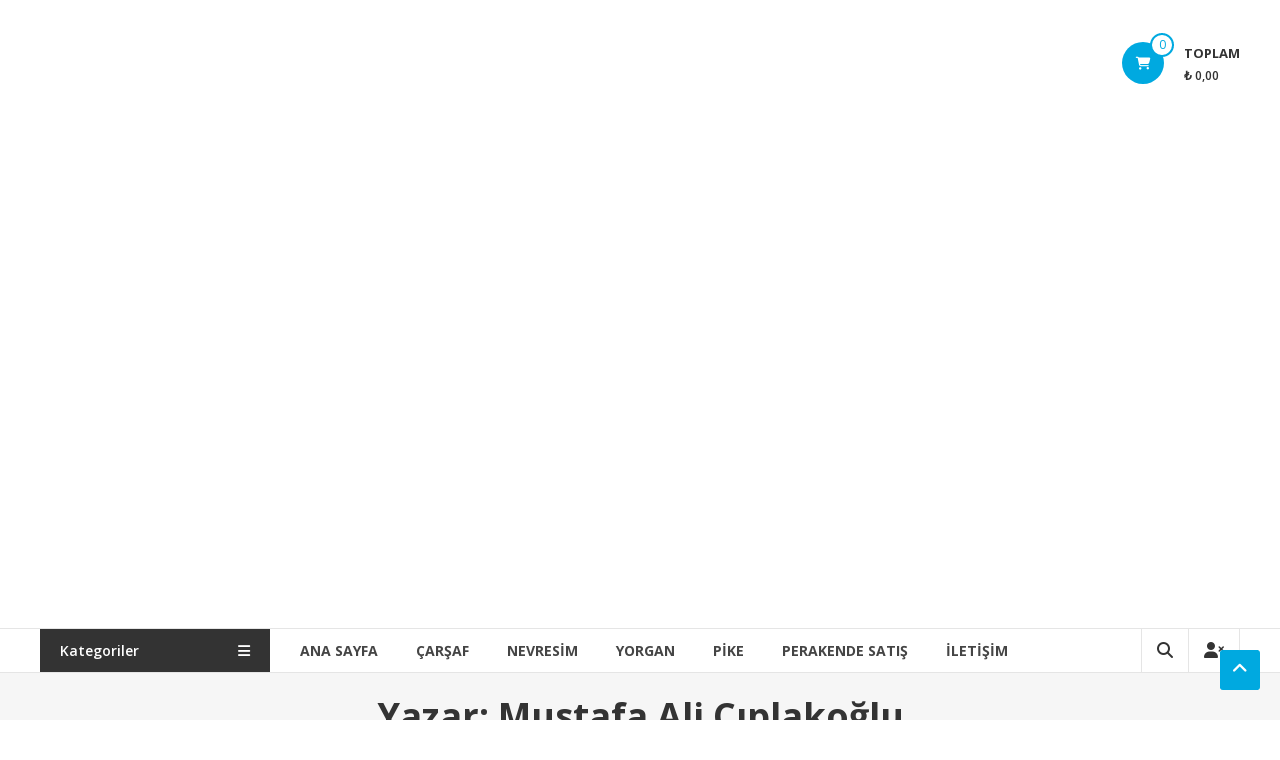

--- FILE ---
content_type: text/html; charset=UTF-8
request_url: https://www.toptanevtekstili.com/author/top1122/
body_size: 14867
content:
<!DOCTYPE html>
<html lang="tr">
<head>
	<meta charset="UTF-8">
	<meta http-equiv="X-UA-Compatible" content="IE=edge,chrome=1">
	<meta name="viewport" content="width=device-width, initial-scale=1">
	<link rel="profile" href="https://gmpg.org/xfn/11">

	<meta name='robots' content='index, follow, max-image-preview:large, max-snippet:-1, max-video-preview:-1' />
	<style>img:is([sizes="auto" i], [sizes^="auto," i]) { contain-intrinsic-size: 3000px 1500px }</style>
	
	<!-- This site is optimized with the Yoast SEO plugin v26.0 - https://yoast.com/wordpress/plugins/seo/ -->
	<title>Mustafa Ali Çıplakoğlu, Author at Toptan Ev Tekstili</title>
	<link rel="canonical" href="https://www.toptanevtekstili.com/author/top1122/" />
	<link rel="next" href="https://www.toptanevtekstili.com/author/top1122/page/2/" />
	<meta property="og:locale" content="tr_TR" />
	<meta property="og:type" content="profile" />
	<meta property="og:title" content="Mustafa Ali Çıplakoğlu, Author at Toptan Ev Tekstili" />
	<meta property="og:url" content="https://www.toptanevtekstili.com/author/top1122/" />
	<meta property="og:site_name" content="Toptan Ev Tekstili" />
	<meta property="og:image" content="https://secure.gravatar.com/avatar/4287f369b9aa49bac0c30d56c9e07ba9?s=500&d=mm&r=g" />
	<meta name="twitter:card" content="summary_large_image" />
	<script type="application/ld+json" class="yoast-schema-graph">{"@context":"https://schema.org","@graph":[{"@type":"ProfilePage","@id":"https://www.toptanevtekstili.com/author/top1122/","url":"https://www.toptanevtekstili.com/author/top1122/","name":"Mustafa Ali Çıplakoğlu, Author at Toptan Ev Tekstili","isPartOf":{"@id":"https://www.toptanevtekstili.com/#website"},"primaryImageOfPage":{"@id":"https://www.toptanevtekstili.com/author/top1122/#primaryimage"},"image":{"@id":"https://www.toptanevtekstili.com/author/top1122/#primaryimage"},"thumbnailUrl":"https://www.toptanevtekstili.com/wp-content/uploads/2020/02/toptan-pamuk-nevresim-ihrac-fazlasi-takimi-15.jpeg","breadcrumb":{"@id":"https://www.toptanevtekstili.com/author/top1122/#breadcrumb"},"inLanguage":"tr","potentialAction":[{"@type":"ReadAction","target":["https://www.toptanevtekstili.com/author/top1122/"]}]},{"@type":"ImageObject","inLanguage":"tr","@id":"https://www.toptanevtekstili.com/author/top1122/#primaryimage","url":"https://www.toptanevtekstili.com/wp-content/uploads/2020/02/toptan-pamuk-nevresim-ihrac-fazlasi-takimi-15.jpeg","contentUrl":"https://www.toptanevtekstili.com/wp-content/uploads/2020/02/toptan-pamuk-nevresim-ihrac-fazlasi-takimi-15.jpeg","width":900,"height":1200,"caption":"İhraç fazlası toptan nevresim"},{"@type":"BreadcrumbList","@id":"https://www.toptanevtekstili.com/author/top1122/#breadcrumb","itemListElement":[{"@type":"ListItem","position":1,"name":"Ana sayfa","item":"https://www.toptanevtekstili.com/"},{"@type":"ListItem","position":2,"name":"Arşiv Mustafa Ali Çıplakoğlu"}]},{"@type":"WebSite","@id":"https://www.toptanevtekstili.com/#website","url":"https://www.toptanevtekstili.com/","name":"Toptan Ev Tekstili","description":"Nevresim, alez, yorgan, pike ve ev tekstili ürünleri toptan ticareti, Denizliden dünyaya.","publisher":{"@id":"https://www.toptanevtekstili.com/#organization"},"potentialAction":[{"@type":"SearchAction","target":{"@type":"EntryPoint","urlTemplate":"https://www.toptanevtekstili.com/?s={search_term_string}"},"query-input":{"@type":"PropertyValueSpecification","valueRequired":true,"valueName":"search_term_string"}}],"inLanguage":"tr"},{"@type":"Organization","@id":"https://www.toptanevtekstili.com/#organization","name":"Toptan Ev Tekstili","url":"https://www.toptanevtekstili.com/","logo":{"@type":"ImageObject","inLanguage":"tr","@id":"https://www.toptanevtekstili.com/#/schema/logo/image/","url":"https://www.toptanevtekstili.com/wp-content/uploads/2024/11/toptan-ev-tekstili-denizli-telefon-numarasi-fiyat-uretici-fabrika-adres-logo.gif","contentUrl":"https://www.toptanevtekstili.com/wp-content/uploads/2024/11/toptan-ev-tekstili-denizli-telefon-numarasi-fiyat-uretici-fabrika-adres-logo.gif","width":560,"height":80,"caption":"Toptan Ev Tekstili"},"image":{"@id":"https://www.toptanevtekstili.com/#/schema/logo/image/"}},{"@type":"Person","@id":"https://www.toptanevtekstili.com/#/schema/person/014118150a05ef89c99c661e84378be8","name":"Mustafa Ali Çıplakoğlu","image":{"@type":"ImageObject","inLanguage":"tr","@id":"https://www.toptanevtekstili.com/#/schema/person/image/","url":"https://secure.gravatar.com/avatar/2bd971c83960a46b6253b963096a7fe67dbefd3995e690a1d018521f6f8156f2?s=96&d=mm&r=g","contentUrl":"https://secure.gravatar.com/avatar/2bd971c83960a46b6253b963096a7fe67dbefd3995e690a1d018521f6f8156f2?s=96&d=mm&r=g","caption":"Mustafa Ali Çıplakoğlu"},"sameAs":["erenayteks"],"mainEntityOfPage":{"@id":"https://www.toptanevtekstili.com/author/top1122/"}}]}</script>
	<!-- / Yoast SEO plugin. -->


<link rel="amphtml" href="https://www.toptanevtekstili.com/author/top1122/amp/" /><meta name="generator" content="AMP for WP 1.1.7.1"/><link rel='dns-prefetch' href='//www.googletagmanager.com' />
<link rel='dns-prefetch' href='//fonts.googleapis.com' />
<link rel="alternate" type="application/rss+xml" title="Toptan Ev Tekstili &raquo; akışı" href="https://www.toptanevtekstili.com/feed/" />
<link rel="alternate" type="application/rss+xml" title="Toptan Ev Tekstili &raquo; yorum akışı" href="https://www.toptanevtekstili.com/comments/feed/" />
<link rel="alternate" type="application/rss+xml" title="Mustafa Ali Çıplakoğlu akışı için Toptan Ev Tekstili &raquo; yazıları" href="https://www.toptanevtekstili.com/author/top1122/feed/" />
		<style>
			.lazyload,
			.lazyloading {
				max-width: 100%;
			}
		</style>
		<script type="text/javascript">
/* <![CDATA[ */
window._wpemojiSettings = {"baseUrl":"https:\/\/s.w.org\/images\/core\/emoji\/16.0.1\/72x72\/","ext":".png","svgUrl":"https:\/\/s.w.org\/images\/core\/emoji\/16.0.1\/svg\/","svgExt":".svg","source":{"concatemoji":"https:\/\/www.toptanevtekstili.com\/wp-includes\/js\/wp-emoji-release.min.js?ver=73283081e5396181a87b767d9f832657"}};
/*! This file is auto-generated */
!function(s,n){var o,i,e;function c(e){try{var t={supportTests:e,timestamp:(new Date).valueOf()};sessionStorage.setItem(o,JSON.stringify(t))}catch(e){}}function p(e,t,n){e.clearRect(0,0,e.canvas.width,e.canvas.height),e.fillText(t,0,0);var t=new Uint32Array(e.getImageData(0,0,e.canvas.width,e.canvas.height).data),a=(e.clearRect(0,0,e.canvas.width,e.canvas.height),e.fillText(n,0,0),new Uint32Array(e.getImageData(0,0,e.canvas.width,e.canvas.height).data));return t.every(function(e,t){return e===a[t]})}function u(e,t){e.clearRect(0,0,e.canvas.width,e.canvas.height),e.fillText(t,0,0);for(var n=e.getImageData(16,16,1,1),a=0;a<n.data.length;a++)if(0!==n.data[a])return!1;return!0}function f(e,t,n,a){switch(t){case"flag":return n(e,"\ud83c\udff3\ufe0f\u200d\u26a7\ufe0f","\ud83c\udff3\ufe0f\u200b\u26a7\ufe0f")?!1:!n(e,"\ud83c\udde8\ud83c\uddf6","\ud83c\udde8\u200b\ud83c\uddf6")&&!n(e,"\ud83c\udff4\udb40\udc67\udb40\udc62\udb40\udc65\udb40\udc6e\udb40\udc67\udb40\udc7f","\ud83c\udff4\u200b\udb40\udc67\u200b\udb40\udc62\u200b\udb40\udc65\u200b\udb40\udc6e\u200b\udb40\udc67\u200b\udb40\udc7f");case"emoji":return!a(e,"\ud83e\udedf")}return!1}function g(e,t,n,a){var r="undefined"!=typeof WorkerGlobalScope&&self instanceof WorkerGlobalScope?new OffscreenCanvas(300,150):s.createElement("canvas"),o=r.getContext("2d",{willReadFrequently:!0}),i=(o.textBaseline="top",o.font="600 32px Arial",{});return e.forEach(function(e){i[e]=t(o,e,n,a)}),i}function t(e){var t=s.createElement("script");t.src=e,t.defer=!0,s.head.appendChild(t)}"undefined"!=typeof Promise&&(o="wpEmojiSettingsSupports",i=["flag","emoji"],n.supports={everything:!0,everythingExceptFlag:!0},e=new Promise(function(e){s.addEventListener("DOMContentLoaded",e,{once:!0})}),new Promise(function(t){var n=function(){try{var e=JSON.parse(sessionStorage.getItem(o));if("object"==typeof e&&"number"==typeof e.timestamp&&(new Date).valueOf()<e.timestamp+604800&&"object"==typeof e.supportTests)return e.supportTests}catch(e){}return null}();if(!n){if("undefined"!=typeof Worker&&"undefined"!=typeof OffscreenCanvas&&"undefined"!=typeof URL&&URL.createObjectURL&&"undefined"!=typeof Blob)try{var e="postMessage("+g.toString()+"("+[JSON.stringify(i),f.toString(),p.toString(),u.toString()].join(",")+"));",a=new Blob([e],{type:"text/javascript"}),r=new Worker(URL.createObjectURL(a),{name:"wpTestEmojiSupports"});return void(r.onmessage=function(e){c(n=e.data),r.terminate(),t(n)})}catch(e){}c(n=g(i,f,p,u))}t(n)}).then(function(e){for(var t in e)n.supports[t]=e[t],n.supports.everything=n.supports.everything&&n.supports[t],"flag"!==t&&(n.supports.everythingExceptFlag=n.supports.everythingExceptFlag&&n.supports[t]);n.supports.everythingExceptFlag=n.supports.everythingExceptFlag&&!n.supports.flag,n.DOMReady=!1,n.readyCallback=function(){n.DOMReady=!0}}).then(function(){return e}).then(function(){var e;n.supports.everything||(n.readyCallback(),(e=n.source||{}).concatemoji?t(e.concatemoji):e.wpemoji&&e.twemoji&&(t(e.twemoji),t(e.wpemoji)))}))}((window,document),window._wpemojiSettings);
/* ]]> */
</script>

<style id='wp-emoji-styles-inline-css' type='text/css'>

	img.wp-smiley, img.emoji {
		display: inline !important;
		border: none !important;
		box-shadow: none !important;
		height: 1em !important;
		width: 1em !important;
		margin: 0 0.07em !important;
		vertical-align: -0.1em !important;
		background: none !important;
		padding: 0 !important;
	}
</style>
<link rel='stylesheet' id='wp-block-library-css' href='https://www.toptanevtekstili.com/wp-includes/css/dist/block-library/style.min.css?ver=73283081e5396181a87b767d9f832657' type='text/css' media='all' />
<style id='wp-block-library-theme-inline-css' type='text/css'>
.wp-block-audio :where(figcaption){color:#555;font-size:13px;text-align:center}.is-dark-theme .wp-block-audio :where(figcaption){color:#ffffffa6}.wp-block-audio{margin:0 0 1em}.wp-block-code{border:1px solid #ccc;border-radius:4px;font-family:Menlo,Consolas,monaco,monospace;padding:.8em 1em}.wp-block-embed :where(figcaption){color:#555;font-size:13px;text-align:center}.is-dark-theme .wp-block-embed :where(figcaption){color:#ffffffa6}.wp-block-embed{margin:0 0 1em}.blocks-gallery-caption{color:#555;font-size:13px;text-align:center}.is-dark-theme .blocks-gallery-caption{color:#ffffffa6}:root :where(.wp-block-image figcaption){color:#555;font-size:13px;text-align:center}.is-dark-theme :root :where(.wp-block-image figcaption){color:#ffffffa6}.wp-block-image{margin:0 0 1em}.wp-block-pullquote{border-bottom:4px solid;border-top:4px solid;color:currentColor;margin-bottom:1.75em}.wp-block-pullquote cite,.wp-block-pullquote footer,.wp-block-pullquote__citation{color:currentColor;font-size:.8125em;font-style:normal;text-transform:uppercase}.wp-block-quote{border-left:.25em solid;margin:0 0 1.75em;padding-left:1em}.wp-block-quote cite,.wp-block-quote footer{color:currentColor;font-size:.8125em;font-style:normal;position:relative}.wp-block-quote:where(.has-text-align-right){border-left:none;border-right:.25em solid;padding-left:0;padding-right:1em}.wp-block-quote:where(.has-text-align-center){border:none;padding-left:0}.wp-block-quote.is-large,.wp-block-quote.is-style-large,.wp-block-quote:where(.is-style-plain){border:none}.wp-block-search .wp-block-search__label{font-weight:700}.wp-block-search__button{border:1px solid #ccc;padding:.375em .625em}:where(.wp-block-group.has-background){padding:1.25em 2.375em}.wp-block-separator.has-css-opacity{opacity:.4}.wp-block-separator{border:none;border-bottom:2px solid;margin-left:auto;margin-right:auto}.wp-block-separator.has-alpha-channel-opacity{opacity:1}.wp-block-separator:not(.is-style-wide):not(.is-style-dots){width:100px}.wp-block-separator.has-background:not(.is-style-dots){border-bottom:none;height:1px}.wp-block-separator.has-background:not(.is-style-wide):not(.is-style-dots){height:2px}.wp-block-table{margin:0 0 1em}.wp-block-table td,.wp-block-table th{word-break:normal}.wp-block-table :where(figcaption){color:#555;font-size:13px;text-align:center}.is-dark-theme .wp-block-table :where(figcaption){color:#ffffffa6}.wp-block-video :where(figcaption){color:#555;font-size:13px;text-align:center}.is-dark-theme .wp-block-video :where(figcaption){color:#ffffffa6}.wp-block-video{margin:0 0 1em}:root :where(.wp-block-template-part.has-background){margin-bottom:0;margin-top:0;padding:1.25em 2.375em}
</style>
<style id='classic-theme-styles-inline-css' type='text/css'>
/*! This file is auto-generated */
.wp-block-button__link{color:#fff;background-color:#32373c;border-radius:9999px;box-shadow:none;text-decoration:none;padding:calc(.667em + 2px) calc(1.333em + 2px);font-size:1.125em}.wp-block-file__button{background:#32373c;color:#fff;text-decoration:none}
</style>
<style id='esf-fb-halfwidth-style-inline-css' type='text/css'>
.wp-block-create-block-easy-social-feed-facebook-carousel{background-color:#21759b;color:#fff;padding:2px}

</style>
<style id='esf-fb-fullwidth-style-inline-css' type='text/css'>
.wp-block-create-block-easy-social-feed-facebook-carousel{background-color:#21759b;color:#fff;padding:2px}

</style>
<style id='esf-fb-thumbnail-style-inline-css' type='text/css'>
.wp-block-create-block-easy-social-feed-facebook-carousel{background-color:#21759b;color:#fff;padding:2px}

</style>
<style id='joinchat-button-style-inline-css' type='text/css'>
.wp-block-joinchat-button{border:none!important;text-align:center}.wp-block-joinchat-button figure{display:table;margin:0 auto;padding:0}.wp-block-joinchat-button figcaption{font:normal normal 400 .6em/2em var(--wp--preset--font-family--system-font,sans-serif);margin:0;padding:0}.wp-block-joinchat-button .joinchat-button__qr{background-color:#fff;border:6px solid #25d366;border-radius:30px;box-sizing:content-box;display:block;height:200px;margin:auto;overflow:hidden;padding:10px;width:200px}.wp-block-joinchat-button .joinchat-button__qr canvas,.wp-block-joinchat-button .joinchat-button__qr img{display:block;margin:auto}.wp-block-joinchat-button .joinchat-button__link{align-items:center;background-color:#25d366;border:6px solid #25d366;border-radius:30px;display:inline-flex;flex-flow:row nowrap;justify-content:center;line-height:1.25em;margin:0 auto;text-decoration:none}.wp-block-joinchat-button .joinchat-button__link:before{background:transparent var(--joinchat-ico) no-repeat center;background-size:100%;content:"";display:block;height:1.5em;margin:-.75em .75em -.75em 0;width:1.5em}.wp-block-joinchat-button figure+.joinchat-button__link{margin-top:10px}@media (orientation:landscape)and (min-height:481px),(orientation:portrait)and (min-width:481px){.wp-block-joinchat-button.joinchat-button--qr-only figure+.joinchat-button__link{display:none}}@media (max-width:480px),(orientation:landscape)and (max-height:480px){.wp-block-joinchat-button figure{display:none}}

</style>
<style id='global-styles-inline-css' type='text/css'>
:root{--wp--preset--aspect-ratio--square: 1;--wp--preset--aspect-ratio--4-3: 4/3;--wp--preset--aspect-ratio--3-4: 3/4;--wp--preset--aspect-ratio--3-2: 3/2;--wp--preset--aspect-ratio--2-3: 2/3;--wp--preset--aspect-ratio--16-9: 16/9;--wp--preset--aspect-ratio--9-16: 9/16;--wp--preset--color--black: #000000;--wp--preset--color--cyan-bluish-gray: #abb8c3;--wp--preset--color--white: #ffffff;--wp--preset--color--pale-pink: #f78da7;--wp--preset--color--vivid-red: #cf2e2e;--wp--preset--color--luminous-vivid-orange: #ff6900;--wp--preset--color--luminous-vivid-amber: #fcb900;--wp--preset--color--light-green-cyan: #7bdcb5;--wp--preset--color--vivid-green-cyan: #00d084;--wp--preset--color--pale-cyan-blue: #8ed1fc;--wp--preset--color--vivid-cyan-blue: #0693e3;--wp--preset--color--vivid-purple: #9b51e0;--wp--preset--gradient--vivid-cyan-blue-to-vivid-purple: linear-gradient(135deg,rgba(6,147,227,1) 0%,rgb(155,81,224) 100%);--wp--preset--gradient--light-green-cyan-to-vivid-green-cyan: linear-gradient(135deg,rgb(122,220,180) 0%,rgb(0,208,130) 100%);--wp--preset--gradient--luminous-vivid-amber-to-luminous-vivid-orange: linear-gradient(135deg,rgba(252,185,0,1) 0%,rgba(255,105,0,1) 100%);--wp--preset--gradient--luminous-vivid-orange-to-vivid-red: linear-gradient(135deg,rgba(255,105,0,1) 0%,rgb(207,46,46) 100%);--wp--preset--gradient--very-light-gray-to-cyan-bluish-gray: linear-gradient(135deg,rgb(238,238,238) 0%,rgb(169,184,195) 100%);--wp--preset--gradient--cool-to-warm-spectrum: linear-gradient(135deg,rgb(74,234,220) 0%,rgb(151,120,209) 20%,rgb(207,42,186) 40%,rgb(238,44,130) 60%,rgb(251,105,98) 80%,rgb(254,248,76) 100%);--wp--preset--gradient--blush-light-purple: linear-gradient(135deg,rgb(255,206,236) 0%,rgb(152,150,240) 100%);--wp--preset--gradient--blush-bordeaux: linear-gradient(135deg,rgb(254,205,165) 0%,rgb(254,45,45) 50%,rgb(107,0,62) 100%);--wp--preset--gradient--luminous-dusk: linear-gradient(135deg,rgb(255,203,112) 0%,rgb(199,81,192) 50%,rgb(65,88,208) 100%);--wp--preset--gradient--pale-ocean: linear-gradient(135deg,rgb(255,245,203) 0%,rgb(182,227,212) 50%,rgb(51,167,181) 100%);--wp--preset--gradient--electric-grass: linear-gradient(135deg,rgb(202,248,128) 0%,rgb(113,206,126) 100%);--wp--preset--gradient--midnight: linear-gradient(135deg,rgb(2,3,129) 0%,rgb(40,116,252) 100%);--wp--preset--font-size--small: 13px;--wp--preset--font-size--medium: 20px;--wp--preset--font-size--large: 36px;--wp--preset--font-size--x-large: 42px;--wp--preset--spacing--20: 0.44rem;--wp--preset--spacing--30: 0.67rem;--wp--preset--spacing--40: 1rem;--wp--preset--spacing--50: 1.5rem;--wp--preset--spacing--60: 2.25rem;--wp--preset--spacing--70: 3.38rem;--wp--preset--spacing--80: 5.06rem;--wp--preset--shadow--natural: 6px 6px 9px rgba(0, 0, 0, 0.2);--wp--preset--shadow--deep: 12px 12px 50px rgba(0, 0, 0, 0.4);--wp--preset--shadow--sharp: 6px 6px 0px rgba(0, 0, 0, 0.2);--wp--preset--shadow--outlined: 6px 6px 0px -3px rgba(255, 255, 255, 1), 6px 6px rgba(0, 0, 0, 1);--wp--preset--shadow--crisp: 6px 6px 0px rgba(0, 0, 0, 1);}:where(.is-layout-flex){gap: 0.5em;}:where(.is-layout-grid){gap: 0.5em;}body .is-layout-flex{display: flex;}.is-layout-flex{flex-wrap: wrap;align-items: center;}.is-layout-flex > :is(*, div){margin: 0;}body .is-layout-grid{display: grid;}.is-layout-grid > :is(*, div){margin: 0;}:where(.wp-block-columns.is-layout-flex){gap: 2em;}:where(.wp-block-columns.is-layout-grid){gap: 2em;}:where(.wp-block-post-template.is-layout-flex){gap: 1.25em;}:where(.wp-block-post-template.is-layout-grid){gap: 1.25em;}.has-black-color{color: var(--wp--preset--color--black) !important;}.has-cyan-bluish-gray-color{color: var(--wp--preset--color--cyan-bluish-gray) !important;}.has-white-color{color: var(--wp--preset--color--white) !important;}.has-pale-pink-color{color: var(--wp--preset--color--pale-pink) !important;}.has-vivid-red-color{color: var(--wp--preset--color--vivid-red) !important;}.has-luminous-vivid-orange-color{color: var(--wp--preset--color--luminous-vivid-orange) !important;}.has-luminous-vivid-amber-color{color: var(--wp--preset--color--luminous-vivid-amber) !important;}.has-light-green-cyan-color{color: var(--wp--preset--color--light-green-cyan) !important;}.has-vivid-green-cyan-color{color: var(--wp--preset--color--vivid-green-cyan) !important;}.has-pale-cyan-blue-color{color: var(--wp--preset--color--pale-cyan-blue) !important;}.has-vivid-cyan-blue-color{color: var(--wp--preset--color--vivid-cyan-blue) !important;}.has-vivid-purple-color{color: var(--wp--preset--color--vivid-purple) !important;}.has-black-background-color{background-color: var(--wp--preset--color--black) !important;}.has-cyan-bluish-gray-background-color{background-color: var(--wp--preset--color--cyan-bluish-gray) !important;}.has-white-background-color{background-color: var(--wp--preset--color--white) !important;}.has-pale-pink-background-color{background-color: var(--wp--preset--color--pale-pink) !important;}.has-vivid-red-background-color{background-color: var(--wp--preset--color--vivid-red) !important;}.has-luminous-vivid-orange-background-color{background-color: var(--wp--preset--color--luminous-vivid-orange) !important;}.has-luminous-vivid-amber-background-color{background-color: var(--wp--preset--color--luminous-vivid-amber) !important;}.has-light-green-cyan-background-color{background-color: var(--wp--preset--color--light-green-cyan) !important;}.has-vivid-green-cyan-background-color{background-color: var(--wp--preset--color--vivid-green-cyan) !important;}.has-pale-cyan-blue-background-color{background-color: var(--wp--preset--color--pale-cyan-blue) !important;}.has-vivid-cyan-blue-background-color{background-color: var(--wp--preset--color--vivid-cyan-blue) !important;}.has-vivid-purple-background-color{background-color: var(--wp--preset--color--vivid-purple) !important;}.has-black-border-color{border-color: var(--wp--preset--color--black) !important;}.has-cyan-bluish-gray-border-color{border-color: var(--wp--preset--color--cyan-bluish-gray) !important;}.has-white-border-color{border-color: var(--wp--preset--color--white) !important;}.has-pale-pink-border-color{border-color: var(--wp--preset--color--pale-pink) !important;}.has-vivid-red-border-color{border-color: var(--wp--preset--color--vivid-red) !important;}.has-luminous-vivid-orange-border-color{border-color: var(--wp--preset--color--luminous-vivid-orange) !important;}.has-luminous-vivid-amber-border-color{border-color: var(--wp--preset--color--luminous-vivid-amber) !important;}.has-light-green-cyan-border-color{border-color: var(--wp--preset--color--light-green-cyan) !important;}.has-vivid-green-cyan-border-color{border-color: var(--wp--preset--color--vivid-green-cyan) !important;}.has-pale-cyan-blue-border-color{border-color: var(--wp--preset--color--pale-cyan-blue) !important;}.has-vivid-cyan-blue-border-color{border-color: var(--wp--preset--color--vivid-cyan-blue) !important;}.has-vivid-purple-border-color{border-color: var(--wp--preset--color--vivid-purple) !important;}.has-vivid-cyan-blue-to-vivid-purple-gradient-background{background: var(--wp--preset--gradient--vivid-cyan-blue-to-vivid-purple) !important;}.has-light-green-cyan-to-vivid-green-cyan-gradient-background{background: var(--wp--preset--gradient--light-green-cyan-to-vivid-green-cyan) !important;}.has-luminous-vivid-amber-to-luminous-vivid-orange-gradient-background{background: var(--wp--preset--gradient--luminous-vivid-amber-to-luminous-vivid-orange) !important;}.has-luminous-vivid-orange-to-vivid-red-gradient-background{background: var(--wp--preset--gradient--luminous-vivid-orange-to-vivid-red) !important;}.has-very-light-gray-to-cyan-bluish-gray-gradient-background{background: var(--wp--preset--gradient--very-light-gray-to-cyan-bluish-gray) !important;}.has-cool-to-warm-spectrum-gradient-background{background: var(--wp--preset--gradient--cool-to-warm-spectrum) !important;}.has-blush-light-purple-gradient-background{background: var(--wp--preset--gradient--blush-light-purple) !important;}.has-blush-bordeaux-gradient-background{background: var(--wp--preset--gradient--blush-bordeaux) !important;}.has-luminous-dusk-gradient-background{background: var(--wp--preset--gradient--luminous-dusk) !important;}.has-pale-ocean-gradient-background{background: var(--wp--preset--gradient--pale-ocean) !important;}.has-electric-grass-gradient-background{background: var(--wp--preset--gradient--electric-grass) !important;}.has-midnight-gradient-background{background: var(--wp--preset--gradient--midnight) !important;}.has-small-font-size{font-size: var(--wp--preset--font-size--small) !important;}.has-medium-font-size{font-size: var(--wp--preset--font-size--medium) !important;}.has-large-font-size{font-size: var(--wp--preset--font-size--large) !important;}.has-x-large-font-size{font-size: var(--wp--preset--font-size--x-large) !important;}
:where(.wp-block-post-template.is-layout-flex){gap: 1.25em;}:where(.wp-block-post-template.is-layout-grid){gap: 1.25em;}
:where(.wp-block-columns.is-layout-flex){gap: 2em;}:where(.wp-block-columns.is-layout-grid){gap: 2em;}
:root :where(.wp-block-pullquote){font-size: 1.5em;line-height: 1.6;}
</style>
<link rel='stylesheet' id='contact-form-7-css' href='https://www.toptanevtekstili.com/wp-content/plugins/contact-form-7/includes/css/styles.css?ver=6.1.2' type='text/css' media='all' />
<link rel='stylesheet' id='easy-facebook-likebox-custom-fonts-css' href='https://www.toptanevtekstili.com/wp-content/plugins/easy-facebook-likebox/frontend/assets/css/esf-custom-fonts.css?ver=73283081e5396181a87b767d9f832657' type='text/css' media='all' />
<link rel='stylesheet' id='easy-facebook-likebox-popup-styles-css' href='https://www.toptanevtekstili.com/wp-content/plugins/easy-facebook-likebox/facebook/frontend/assets/css/esf-free-popup.css?ver=6.6.5' type='text/css' media='all' />
<link rel='stylesheet' id='easy-facebook-likebox-frontend-css' href='https://www.toptanevtekstili.com/wp-content/plugins/easy-facebook-likebox/facebook/frontend/assets/css/easy-facebook-likebox-frontend.css?ver=6.6.5' type='text/css' media='all' />
<link rel='stylesheet' id='easy-facebook-likebox-customizer-style-css' href='https://www.toptanevtekstili.com/wp-admin/admin-ajax.php?action=easy-facebook-likebox-customizer-style&#038;ver=6.6.5' type='text/css' media='all' />
<link rel='stylesheet' id='woocommerce-layout-css' href='https://www.toptanevtekstili.com/wp-content/plugins/woocommerce/assets/css/woocommerce-layout.css?ver=10.2.2' type='text/css' media='all' />
<link rel='stylesheet' id='woocommerce-smallscreen-css' href='https://www.toptanevtekstili.com/wp-content/plugins/woocommerce/assets/css/woocommerce-smallscreen.css?ver=10.2.2' type='text/css' media='only screen and (max-width: 768px)' />
<link rel='stylesheet' id='woocommerce-general-css' href='https://www.toptanevtekstili.com/wp-content/plugins/woocommerce/assets/css/woocommerce.css?ver=10.2.2' type='text/css' media='all' />
<style id='woocommerce-inline-inline-css' type='text/css'>
.woocommerce form .form-row .required { visibility: visible; }
</style>
<link rel='stylesheet' id='brands-styles-css' href='https://www.toptanevtekstili.com/wp-content/plugins/woocommerce/assets/css/brands.css?ver=10.2.2' type='text/css' media='all' />
<link rel='stylesheet' id='font-awesome-4-css' href='https://www.toptanevtekstili.com/wp-content/themes/estore/font-awesome/css/v4-shims.min.css?ver=4.7.0' type='text/css' media='all' />
<link rel='stylesheet' id='font-awesome-all-css' href='https://www.toptanevtekstili.com/wp-content/themes/estore/font-awesome/css/all.min.css?ver=6.7.2' type='text/css' media='all' />
<link rel='stylesheet' id='font-awesome-solid-css' href='https://www.toptanevtekstili.com/wp-content/themes/estore/font-awesome/css/solid.min.css?ver=6.7.2' type='text/css' media='all' />
<link rel='stylesheet' id='font-awesome-regular-css' href='https://www.toptanevtekstili.com/wp-content/themes/estore/font-awesome/css/regular.min.css?ver=6.7.2' type='text/css' media='all' />
<link rel='stylesheet' id='font-awesome-brands-css' href='https://www.toptanevtekstili.com/wp-content/themes/estore/font-awesome/css/brands.min.css?ver=6.7.2' type='text/css' media='all' />
<link rel='stylesheet' id='estore-googlefonts-css' href='//fonts.googleapis.com/css?family=Open+Sans%3A400%2C600%2C700%2C300&#038;display=swap&#038;ver=6.8.3' type='text/css' media='all' />
<link rel='stylesheet' id='estore-style-css' href='https://www.toptanevtekstili.com/wp-content/themes/estore/style.css?ver=73283081e5396181a87b767d9f832657' type='text/css' media='all' />
<link rel='stylesheet' id='estore-reponsive-css' href='https://www.toptanevtekstili.com/wp-content/themes/estore/css/responsive.css?ver=1.0.0' type='text/css' media='all' />
<link rel='stylesheet' id='esf-custom-fonts-css' href='https://www.toptanevtekstili.com/wp-content/plugins/easy-facebook-likebox/frontend/assets/css/esf-custom-fonts.css?ver=73283081e5396181a87b767d9f832657' type='text/css' media='all' />
<link rel='stylesheet' id='esf-insta-frontend-css' href='https://www.toptanevtekstili.com/wp-content/plugins/easy-facebook-likebox//instagram/frontend/assets/css/esf-insta-frontend.css?ver=73283081e5396181a87b767d9f832657' type='text/css' media='all' />
<link rel='stylesheet' id='esf-insta-customizer-style-css' href='https://www.toptanevtekstili.com/wp-admin/admin-ajax.php?action=esf-insta-customizer-style&#038;ver=6.8.3' type='text/css' media='all' />
<link rel='stylesheet' id='pwaforwp-style-css' href='https://www.toptanevtekstili.com/wp-content/plugins/pwa-for-wp/assets/css/pwaforwp-main.min.css?ver=1.7.80' type='text/css' media='all' />
<script type="text/javascript" src="https://www.toptanevtekstili.com/wp-includes/js/jquery/jquery.min.js?ver=3.7.1" id="jquery-core-js"></script>
<script type="text/javascript" src="https://www.toptanevtekstili.com/wp-includes/js/jquery/jquery-migrate.min.js?ver=3.4.1" id="jquery-migrate-js"></script>
<script type="text/javascript" src="https://www.toptanevtekstili.com/wp-content/plugins/easy-facebook-likebox/facebook/frontend/assets/js/esf-free-popup.min.js?ver=6.6.5" id="easy-facebook-likebox-popup-script-js"></script>
<script type="text/javascript" id="easy-facebook-likebox-public-script-js-extra">
/* <![CDATA[ */
var public_ajax = {"ajax_url":"https:\/\/www.toptanevtekstili.com\/wp-admin\/admin-ajax.php","efbl_is_fb_pro":""};
/* ]]> */
</script>
<script type="text/javascript" src="https://www.toptanevtekstili.com/wp-content/plugins/easy-facebook-likebox/facebook/frontend/assets/js/public.js?ver=6.6.5" id="easy-facebook-likebox-public-script-js"></script>
<script type="text/javascript" src="https://www.toptanevtekstili.com/wp-content/plugins/woocommerce/assets/js/jquery-blockui/jquery.blockUI.min.js?ver=2.7.0-wc.10.2.2" id="jquery-blockui-js" data-wp-strategy="defer"></script>
<script type="text/javascript" id="wc-add-to-cart-js-extra">
/* <![CDATA[ */
var wc_add_to_cart_params = {"ajax_url":"\/wp-admin\/admin-ajax.php","wc_ajax_url":"\/?wc-ajax=%%endpoint%%","i18n_view_cart":"Sepetim","cart_url":"https:\/\/www.toptanevtekstili.com\/sepet\/","is_cart":"","cart_redirect_after_add":"yes"};
/* ]]> */
</script>
<script type="text/javascript" src="https://www.toptanevtekstili.com/wp-content/plugins/woocommerce/assets/js/frontend/add-to-cart.min.js?ver=10.2.2" id="wc-add-to-cart-js" defer="defer" data-wp-strategy="defer"></script>
<script type="text/javascript" src="https://www.toptanevtekstili.com/wp-content/plugins/woocommerce/assets/js/js-cookie/js.cookie.min.js?ver=2.1.4-wc.10.2.2" id="js-cookie-js" data-wp-strategy="defer"></script>
<script type="text/javascript" src="https://www.toptanevtekstili.com/wp-content/plugins/easy-facebook-likebox/frontend/assets/js/imagesloaded.pkgd.min.js?ver=73283081e5396181a87b767d9f832657" id="imagesloaded.pkgd.min-js"></script>
<script type="text/javascript" id="esf-insta-public-js-extra">
/* <![CDATA[ */
var esf_insta = {"ajax_url":"https:\/\/www.toptanevtekstili.com\/wp-admin\/admin-ajax.php","version":"free","nonce":"e4f19695b6"};
/* ]]> */
</script>
<script type="text/javascript" src="https://www.toptanevtekstili.com/wp-content/plugins/easy-facebook-likebox//instagram/frontend/assets/js/esf-insta-public.js?ver=1" id="esf-insta-public-js"></script>

<!-- Site Kit tarafından eklenen Google etiketi (gtag.js) snippet&#039;i -->
<!-- Google Analytics snippet added by Site Kit -->
<script type="text/javascript" src="https://www.googletagmanager.com/gtag/js?id=GT-P3HTBQPP" id="google_gtagjs-js" async></script>
<script type="text/javascript" id="google_gtagjs-js-after">
/* <![CDATA[ */
window.dataLayer = window.dataLayer || [];function gtag(){dataLayer.push(arguments);}
gtag("set","linker",{"domains":["www.toptanevtekstili.com"]});
gtag("js", new Date());
gtag("set", "developer_id.dZTNiMT", true);
gtag("config", "GT-P3HTBQPP");
 window._googlesitekit = window._googlesitekit || {}; window._googlesitekit.throttledEvents = []; window._googlesitekit.gtagEvent = (name, data) => { var key = JSON.stringify( { name, data } ); if ( !! window._googlesitekit.throttledEvents[ key ] ) { return; } window._googlesitekit.throttledEvents[ key ] = true; setTimeout( () => { delete window._googlesitekit.throttledEvents[ key ]; }, 5 ); gtag( "event", name, { ...data, event_source: "site-kit" } ); }; 
/* ]]> */
</script>
<link rel="https://api.w.org/" href="https://www.toptanevtekstili.com/wp-json/" /><link rel="alternate" title="JSON" type="application/json" href="https://www.toptanevtekstili.com/wp-json/wp/v2/users/1" /><meta name="generator" content="Site Kit by Google 1.162.1" />		<script>
			document.documentElement.className = document.documentElement.className.replace('no-js', 'js');
		</script>
				<style>
			.no-js img.lazyload {
				display: none;
			}

			figure.wp-block-image img.lazyloading {
				min-width: 150px;
			}

			.lazyload,
			.lazyloading {
				--smush-placeholder-width: 100px;
				--smush-placeholder-aspect-ratio: 1/1;
				width: var(--smush-image-width, var(--smush-placeholder-width)) !important;
				aspect-ratio: var(--smush-image-aspect-ratio, var(--smush-placeholder-aspect-ratio)) !important;
			}

						.lazyload, .lazyloading {
				opacity: 0;
			}

			.lazyloaded {
				opacity: 1;
				transition: opacity 400ms;
				transition-delay: 0ms;
			}

					</style>
			<noscript><style>.woocommerce-product-gallery{ opacity: 1 !important; }</style></noscript>
	    <script>
		if(screen.width<769){
        	window.location = "https://www.toptanevtekstili.com/author/top1122/amp/";
        }
    	</script>
<link rel="icon" href="https://www.toptanevtekstili.com/wp-content/uploads/2024/11/TOPTAN-EV-TEKSTILI-75x75.png" sizes="32x32" />
<link rel="icon" href="https://www.toptanevtekstili.com/wp-content/uploads/2024/11/TOPTAN-EV-TEKSTILI-300x300.png" sizes="192x192" />
<meta name="msapplication-TileImage" content="https://www.toptanevtekstili.com/wp-content/uploads/2024/11/TOPTAN-EV-TEKSTILI-300x300.png" />
<meta name="pwaforwp" content="wordpress-plugin"/>
        <meta name="theme-color" content="#D5E0EB">
        <meta name="apple-mobile-web-app-title" content="Toptan Ev Tekstili">
        <meta name="application-name" content="Toptan Ev Tekstili">
        <meta name="apple-mobile-web-app-capable" content="yes">
        <meta name="apple-mobile-web-app-status-bar-style" content="default">
        <meta name="mobile-web-app-capable" content="yes">
        <meta name="apple-touch-fullscreen" content="yes">
<link rel="apple-touch-icon" sizes="192x192" href="https://www.toptanevtekstili.com/wp-content/plugins/pwa-for-wp/images/logo.png">
<link rel="apple-touch-icon" sizes="512x512" href="https://www.toptanevtekstili.com/wp-content/plugins/pwa-for-wp/images/logo-512x512.png">
</head>

<body data-rsssl=1 class="archive author author-top1122 author-1 wp-custom-logo wp-embed-responsive wp-theme-estore theme-estore woocommerce-no-js archive-list">


<div id="page" class="hfeed site">
	<a class="skip-link screen-reader-text" href="#content">İçeriğe geç</a>

	
	
	<header id="masthead" class="site-header" role="banner">
		
		<div class="middle-header-wrapper clearfix">
			<div class="tg-container">
				<div class="logo-wrapper clearfix">
					<a href="https://www.toptanevtekstili.com/" class="custom-logo-link" rel="home"><img width="560" height="80" data-src="https://www.toptanevtekstili.com/wp-content/uploads/2024/11/toptan-ev-tekstili-denizli-telefon-numarasi-fiyat-uretici-fabrika-adres-logo.gif" class="custom-logo lazyload" alt="Toptan Ev Tekstili" decoding="async" src="[data-uri]" style="--smush-placeholder-width: 560px; --smush-placeholder-aspect-ratio: 560/80;" /></a>
					<div class="site-title-wrapper screen-reader-text">
													<h3 id="site-title">
								<a href="https://www.toptanevtekstili.com/"
								   title="Toptan Ev Tekstili"
								   rel="home">Toptan Ev Tekstili</a>
							</h3>
													<p id="site-description">Nevresim, alez, yorgan, pike ve ev tekstili ürünleri toptan ticareti, Denizliden dünyaya.</p>
											</div>
				</div><!-- logo-end-->

				<div class="wishlist-cart-wrapper clearfix">
											<div class="cart-wrapper">
							<div class="estore-cart-views">

								
								<a href="https://www.toptanevtekstili.com/sepet/" class="wcmenucart-contents">
									<i class="fa fa-shopping-cart"></i>
									<span class="cart-value">0</span>
								</a> <!-- quick wishlist end -->

								<div class="my-cart-wrap">
									<div class="my-cart">Toplam</div>
									<div class="cart-total">&#8378;&nbsp;0,00</div>
								</div>
							</div>

							<div class="widget woocommerce widget_shopping_cart"><h2 class="widgettitle">Sepet</h2><div class="widget_shopping_cart_content"></div></div>						</div>
									</div>

				
			</div>
		</div> <!-- middle-header-wrapper end -->

		<div class="bottom-header-wrapper clearfix">
			<div class="tg-container">

									<div class="category-menu">
						<div class="category-toggle">
							Kategoriler<i class="fa fa-navicon"> </i>
						</div>
						<nav id="category-navigation" class="category-menu-wrapper hide" role="navigation">
							<div class="menu-kategoriler-container"><ul id="category-menu" class="menu"><li id="menu-item-792" class="menu-item menu-item-type-taxonomy menu-item-object-product_cat menu-item-has-children menu-item-792"><a href="https://www.toptanevtekstili.com/urun-kategori/toptan/toptan-nevresim-takimi/">Nevresim Takımları</a>
<ul class="sub-menu">
	<li id="menu-item-793" class="menu-item menu-item-type-taxonomy menu-item-object-product_cat menu-item-793"><a href="https://www.toptanevtekstili.com/urun-kategori/toptan/toptan-nevresim-takimi/akfil-nevresim/">Akfil Nevresim</a></li>
	<li id="menu-item-794" class="menu-item menu-item-type-taxonomy menu-item-object-product_cat menu-item-794"><a href="https://www.toptanevtekstili.com/urun-kategori/toptan/toptan-nevresim-takimi/pamuklu-nevresim/">Pamuk Nevresim</a></li>
	<li id="menu-item-795" class="menu-item menu-item-type-taxonomy menu-item-object-product_cat menu-item-795"><a href="https://www.toptanevtekstili.com/urun-kategori/toptan/toptan-nevresim-takimi/pamuk-saten-nevresim/">Pamuk saten Nevresim</a></li>
</ul>
</li>
<li id="menu-item-789" class="menu-item menu-item-type-taxonomy menu-item-object-product_cat menu-item-789"><a href="https://www.toptanevtekstili.com/urun-kategori/toptan/carsaf/">Çarşaf</a></li>
<li id="menu-item-799" class="menu-item menu-item-type-taxonomy menu-item-object-product_cat menu-item-799"><a href="https://www.toptanevtekstili.com/urun-kategori/toptan/yorgan/">Yorgan</a></li>
<li id="menu-item-796" class="menu-item menu-item-type-taxonomy menu-item-object-product_cat menu-item-796"><a href="https://www.toptanevtekstili.com/urun-kategori/toptan/pike/">Pike</a></li>
<li id="menu-item-797" class="menu-item menu-item-type-taxonomy menu-item-object-product_cat menu-item-797"><a href="https://www.toptanevtekstili.com/urun-kategori/toptan/silikon-yastik/">Yastık</a></li>
<li id="menu-item-798" class="menu-item menu-item-type-taxonomy menu-item-object-product_cat menu-item-798"><a href="https://www.toptanevtekstili.com/urun-kategori/toptan/yastik-alezi/">Yastık Alezi</a></li>
<li id="menu-item-790" class="menu-item menu-item-type-taxonomy menu-item-object-product_cat menu-item-has-children menu-item-790"><a href="https://www.toptanevtekstili.com/urun-kategori/toptan/havlu-bornoz/">Havlu &amp; Bornoz</a>
<ul class="sub-menu">
	<li id="menu-item-791" class="menu-item menu-item-type-taxonomy menu-item-object-product_cat menu-item-791"><a href="https://www.toptanevtekstili.com/urun-kategori/toptan/havlu-bornoz/bornoz/">Bornoz</a></li>
</ul>
</li>
<li id="menu-item-1235" class="menu-item menu-item-type-custom menu-item-object-custom menu-item-1235"><a href="https://www.instagram.com/erenayhome/">Online Satış (Perakende)</a></li>
</ul></div>						</nav>
					</div>
				
				<div class="search-user-wrapper clearfix">
						<div class="search-wrapper search-user-block">
		<div class="search-icon">
			<i class="fa fa-search"> </i>
		</div>
		<div class="header-search-box">
			<form role="search" method="get" class="estore-wc-product-search" action="https://www.toptanevtekstili.com/">
	<label class="screen-reader-text" for="woocommerce-product-search-field-0">Ara:</label>
	<input type="search" id="woocommerce-product-search-field-0" class="search-field" placeholder="ÃrÃ¼nlerde ara…" value="" name="s">
	<button type="submit" value="Ara" class="searchsubmit"><i class="fa fa-search"></i></button>
	<input type="hidden" name="post_type" value="product">
</form>
		</div>
	</div>
						<div class="user-wrapper search-user-block">
													<a href="https://www.toptanevtekstili.com/hesabim/"
							   title="" class="user-icon"><i
										class="fa fa-user-times"></i></a>
											</div>
				</div> <!-- search-user-wrapper -->
				<nav id="site-navigation" class="main-navigation" role="navigation">
					<div class="toggle-wrap"><span class="toggle"><i class="fa fa-reorder"> </i></span></div>
					<div class="menu-menu-2-container"><ul id="primary-menu" class="menu"><li id="menu-item-53" class="menu-item menu-item-type-post_type menu-item-object-page menu-item-home menu-item-53"><a href="https://www.toptanevtekstili.com/">Ana Sayfa</a></li>
<li id="menu-item-784" class="menu-item menu-item-type-taxonomy menu-item-object-product_cat menu-item-784"><a href="https://www.toptanevtekstili.com/urun-kategori/toptan/carsaf/">Çarşaf</a></li>
<li id="menu-item-786" class="menu-item menu-item-type-taxonomy menu-item-object-product_cat menu-item-786"><a href="https://www.toptanevtekstili.com/urun-kategori/toptan/toptan-nevresim-takimi/">Nevresim</a></li>
<li id="menu-item-788" class="menu-item menu-item-type-taxonomy menu-item-object-product_cat menu-item-788"><a href="https://www.toptanevtekstili.com/urun-kategori/toptan/yorgan/">Yorgan</a></li>
<li id="menu-item-787" class="menu-item menu-item-type-taxonomy menu-item-object-product_cat menu-item-787"><a href="https://www.toptanevtekstili.com/urun-kategori/toptan/pike/">Pike</a></li>
<li id="menu-item-1237" class="menu-item menu-item-type-custom menu-item-object-custom menu-item-1237"><a href="https://www.instagram.com/erenayhome/">Perakende Satış</a></li>
<li id="menu-item-1420" class="menu-item menu-item-type-post_type menu-item-object-page menu-item-1420"><a href="https://www.toptanevtekstili.com/iletisim/">İletişim</a></li>
</ul></div>				</nav><!-- #site-navigation -->

			</div>
		</div> <!-- bottom-header.wrapper end -->
	</header>

	
		
	
	<div id="content" class="site-content">
		<div class="page-header clearfix">
			<div class="tg-container">
				<h1 class="page-title">Yazar: <span>Mustafa Ali Çıplakoğlu</span></h1>				<h3 class="entry-sub-title"><div class="breadcrumbs" itemscope itemtype="http://schema.org/BreadcrumbList"><span itemprop="itemListElement" itemscope itemtype="http://schema.org/ListItem"><a class="breadcrumbs-link" href="https://www.toptanevtekstili.com/" itemprop="item"><span itemprop="name">Ana</span></a><meta itemprop="position" content="1" /></span>&nbsp;&frasl;&nbsp;<span class="current">Mustafa Ali Çıplakoğlu tarafından gönderilen makaleler</span></div><!-- .breadcrumbs --></h3>
			</div>
		</div>
		<main id="main" class="clearfix no_sidebar_full_width">
			<div class="tg-container">
				<div id="primary" class="content-area">

					
						
<article id="post-843" class="post-843 post type-post status-publish format-standard has-post-thumbnail hentry category-blog tag-ihrac-fazlasi tag-pamuk-necresim">
	
	<div class="entry-thumbnail">
		<img width="800" height="521" src="https://www.toptanevtekstili.com/wp-content/uploads/2020/02/toptan-pamuk-nevresim-ihrac-fazlasi-takimi-15-800x521.jpeg" class="attachment-estore-slider size-estore-slider wp-post-image" alt="İhraç Fazlası Pamuk Nevresim" title="İhraç Fazlası Pamuk Nevresim" decoding="async" fetchpriority="high" />	</div>

	<h2 class="entry-title"><a href="https://www.toptanevtekstili.com/ihrac-fazlasi-pamuk-nevresim/" rel="bookmark">İhraç Fazlası Pamuk Nevresim</a></h2>
	<div class="entry-content-text-wrapper clearfix">
		<div class="entry-content-wrapper">
						<div class="entry-content">
				<p>Sitemiz toptan satış içindir. Perakende alımlarınız için Online Satış hesabımıza tıklayınız. Toptan alımlarınız için iletişime tıklayınız. Ürün Detayları: İhraç fazlası toptn pamuk nevresim modelleri sitemizdeki ürünler daha fazlası için bizimle iletişime geçiniz.</p>
				<div class="entry-btn">
					<a href="https://www.toptanevtekstili.com/ihrac-fazlasi-pamuk-nevresim/"
					   class="btn">Devamını Oku</a>
				</div>
			</div>
		</div>
	</div>

	</article><!-- #post-## -->

<article id="post-836" class="post-836 post type-post status-publish format-standard has-post-thumbnail hentry category-blog tag-kapitone tag-yastik-alezi tag-yastik-kilfif">
	
	<div class="entry-thumbnail">
		<img width="800" height="521" data-src="https://www.toptanevtekstili.com/wp-content/uploads/2020/02/pamuk-kapitone-yastik-kifili-1-800x521.jpeg" class="attachment-estore-slider size-estore-slider wp-post-image lazyload" alt="Toptan Kapitone Yastık Kılıfı" title="Toptan Kapitone Yastık Kılıfı" decoding="async" src="[data-uri]" style="--smush-placeholder-width: 800px; --smush-placeholder-aspect-ratio: 800/521;" />	</div>

	<h2 class="entry-title"><a href="https://www.toptanevtekstili.com/toptan-kapitone-yastik-kilifi/" rel="bookmark">Toptan Kapitone Yastık Kılıfı</a></h2>
	<div class="entry-content-text-wrapper clearfix">
		<div class="entry-content-wrapper">
						<div class="entry-content">
				<p>Sitemiz toptan satış içindir. Perakende alımlarınız için Online Satış hesabımıza tıklayınız. Toptan alımlarınız için iletişime tıklayınız. Ürün Detayları: Pamuklu kumaştan kapitone dikimli yastık kılıfı çeşitlerimiz toptan olarak satışta. Dalgalı, bulut veya dilimli dikiş desenleri bulunan %100 pamuk yastık kılıfı ürün çeşitlerimize göz atabilirsiniz. Normal yastık kılıfı ve kapitone yastık koruyucu alez çeşitlerimiz için bize ulaşabilirsiniz.</p>
				<div class="entry-btn">
					<a href="https://www.toptanevtekstili.com/toptan-kapitone-yastik-kilifi/"
					   class="btn">Devamını Oku</a>
				</div>
			</div>
		</div>
	</div>

	</article><!-- #post-## -->

<article id="post-831" class="post-831 post type-post status-publish format-standard has-post-thumbnail hentry category-blog tag-nevresim tag-toptan-nevresim">
	
	<div class="entry-thumbnail">
		<img width="800" height="521" data-src="https://www.toptanevtekstili.com/wp-content/uploads/2020/02/kiloluk-pamuk-nevresim-800x521.jpeg" class="attachment-estore-slider size-estore-slider wp-post-image lazyload" alt="Toptan Kiloluk Nevresim" title="Toptan Kiloluk Nevresim" decoding="async" src="[data-uri]" style="--smush-placeholder-width: 800px; --smush-placeholder-aspect-ratio: 800/521;" />	</div>

	<h2 class="entry-title"><a href="https://www.toptanevtekstili.com/toptan-kiloluk-nevresim/" rel="bookmark">Toptan Kiloluk Nevresim</a></h2>
	<div class="entry-content-text-wrapper clearfix">
		<div class="entry-content-wrapper">
						<div class="entry-content">
				<p>Sitemiz toptan satış içindir. Perakende alımlarınız için Online Satış hesabımıza tıklayınız. Toptan alımlarınız için iletişime tıklayınız. Ürün Detayları: Toptan adet ve kiloluk nevresimler ister tek ister takım olarak ihtiyaçlarınız içim bol seçenekleri mağazamızda. %100 pamuk, bol renk asortisi ve kaliteli seçenekleri için bizimle iletişime geçebilirsiniz. Sitemizde yer alan ürünlerimize de göz atabilirsiniz. Ev tekstili üretiminin [&hellip;]</p>
				<div class="entry-btn">
					<a href="https://www.toptanevtekstili.com/toptan-kiloluk-nevresim/"
					   class="btn">Devamını Oku</a>
				</div>
			</div>
		</div>
	</div>

	</article><!-- #post-## -->

<article id="post-825" class="post-825 post type-post status-publish format-standard hentry category-blog tag-bornoz tag-ihrac-fazlasi">
	
	<div class="entry-thumbnail">
			</div>

	<h2 class="entry-title"><a href="https://www.toptanevtekstili.com/toptan-ihrac-fazlasi-pamuk-bornoz/" rel="bookmark">Toptan İhraç Fazlası Pamuk Bornoz</a></h2>
	<div class="entry-content-text-wrapper clearfix">
		<div class="entry-content-wrapper">
						<div class="entry-content">
				<p>Sitemiz toptan satış içindir. Perakende alımlarınız için Online Satış hesabımıza tıklayınız. Toptan alımlarınız için iletişime tıklayınız. Ürün Detayları: Pamuk bornoz modelleri ihraç fazlası seçenekleri şimdi mağazamıda satışa hazır. Renk seçenekleri, bedenler ve farklı kesim talepleriniz için bize ulaşabilirsiniz. Aşağıda listelenen bornoz ürünlerimize de göz atabilirsiniz. Denizli toptan bornoz satıcısı olarak Erenay Tekstil hep yanınızda.</p>
				<div class="entry-btn">
					<a href="https://www.toptanevtekstili.com/toptan-ihrac-fazlasi-pamuk-bornoz/"
					   class="btn">Devamını Oku</a>
				</div>
			</div>
		</div>
	</div>

	</article><!-- #post-## -->

<article id="post-210" class="post-210 post type-post status-publish format-standard has-post-thumbnail hentry category-blog tag-denizli-toptan tag-toptan-ev-tekstili tag-toptan-nevresim">
	
	<div class="entry-thumbnail">
		<img width="640" height="494" data-src="https://www.toptanevtekstili.com/wp-content/uploads/2018/03/erenay-tekstil-denizli-toptan-nevresim-carsaf-yorgan-ev-tekstili-ihracat-8.jpeg" class="attachment-estore-slider size-estore-slider wp-post-image lazyload" alt="Denizli Toptan Ev Tekstili Mağazamızdan Resimler" title="Denizli Toptan Ev Tekstili Mağazamızdan Resimler" decoding="async" data-srcset="https://www.toptanevtekstili.com/wp-content/uploads/2018/03/erenay-tekstil-denizli-toptan-nevresim-carsaf-yorgan-ev-tekstili-ihracat-8.jpeg 640w, https://www.toptanevtekstili.com/wp-content/uploads/2018/03/erenay-tekstil-denizli-toptan-nevresim-carsaf-yorgan-ev-tekstili-ihracat-8-300x232.jpeg 300w, https://www.toptanevtekstili.com/wp-content/uploads/2018/03/erenay-tekstil-denizli-toptan-nevresim-carsaf-yorgan-ev-tekstili-ihracat-8-600x463.jpeg 600w" data-sizes="(max-width: 640px) 100vw, 640px" src="[data-uri]" style="--smush-placeholder-width: 640px; --smush-placeholder-aspect-ratio: 640/494;" />	</div>

	<h2 class="entry-title"><a href="https://www.toptanevtekstili.com/denizli-toptan-ev-tekstili-magazamizdan-resimler/" rel="bookmark">Denizli Toptan Ev Tekstili Mağazamızdan Resimler</a></h2>
	<div class="entry-content-text-wrapper clearfix">
		<div class="entry-content-wrapper">
						<div class="entry-content">
				<p>Sitemiz toptan satış içindir. Perakende alımlarınız için Online Satış hesabımıza tıklayınız. Toptan alımlarınız için iletişime tıklayınız. Ürün Detayları: Denizli merkezde Babadağlılar iş hanı ve ona 100 mt uzaktaki Köseoğlu İş Merkezi zemin kattaki toptan ev tekstili satış mağazamız ile hizmetinizdeyiz.</p>
				<div class="entry-btn">
					<a href="https://www.toptanevtekstili.com/denizli-toptan-ev-tekstili-magazamizdan-resimler/"
					   class="btn">Devamını Oku</a>
				</div>
			</div>
		</div>
	</div>

	</article><!-- #post-## -->

<article id="post-200" class="post-200 post type-post status-publish format-standard has-post-thumbnail hentry category-blog category-urunlerimiz tag-toptan-yorgan tag-yorgan">
	
	<div class="entry-thumbnail">
		<img width="800" height="521" data-src="https://www.toptanevtekstili.com/wp-content/uploads/2018/03/outlet-pamuklu-kumaştan-silikon-yorgan-toptna-4-800x521.jpeg" class="attachment-estore-slider size-estore-slider wp-post-image lazyload" alt="Pamuklu Silikon Yorgan" title="Pamuklu Silikon Yorgan" decoding="async" src="[data-uri]" style="--smush-placeholder-width: 800px; --smush-placeholder-aspect-ratio: 800/521;" />	</div>

	<h2 class="entry-title"><a href="https://www.toptanevtekstili.com/pamuklu-silikon-yorgan/" rel="bookmark">Pamuklu Silikon Yorgan</a></h2>
	<div class="entry-content-text-wrapper clearfix">
		<div class="entry-content-wrapper">
						<div class="entry-content">
				<p>Sitemiz toptan satış içindir. Perakende alımlarınız için Online Satış hesabımıza tıklayınız. Toptan alımlarınız için iletişime tıklayınız. Ürün Detayları: Pamuklu Yorgan Silikon Dolgu Tek Kişilik / Çift Kişilik</p>
				<div class="entry-btn">
					<a href="https://www.toptanevtekstili.com/pamuklu-silikon-yorgan/"
					   class="btn">Devamını Oku</a>
				</div>
			</div>
		</div>
	</div>

	</article><!-- #post-## -->

<article id="post-185" class="post-185 post type-post status-publish format-standard has-post-thumbnail hentry category-blog category-urunlerimiz tag-cift-kisilik tag-pamuklu-nevresim tag-tek-kisilik tag-toptan-ev-tekstili tag-toptan-nevresim">
	
	<div class="entry-thumbnail">
		<img width="800" height="521" data-src="https://www.toptanevtekstili.com/wp-content/uploads/2018/03/outlet-pamuklu-tek-cift-kisilik-nevresim-takimlari-toptan-erenay-tekstil-2-800x521.jpeg" class="attachment-estore-slider size-estore-slider wp-post-image lazyload" alt="Outlet Pamuklu Nevresim Takımları" title="Outlet Pamuklu Nevresim Takımları" decoding="async" src="[data-uri]" style="--smush-placeholder-width: 800px; --smush-placeholder-aspect-ratio: 800/521;" />	</div>

	<h2 class="entry-title"><a href="https://www.toptanevtekstili.com/outlet-pamuklu-nevresim-takimlari/" rel="bookmark">Outlet Pamuklu Nevresim Takımları</a></h2>
	<div class="entry-content-text-wrapper clearfix">
		<div class="entry-content-wrapper">
						<div class="entry-content">
				<p>Sitemiz toptan satış içindir. Perakende alımlarınız için Online Satış hesabımıza tıklayınız. Toptan alımlarınız için iletişime tıklayınız. Ürün Detayları: Güzel desenleri ile dikkat çeken harika toptan nevresim takımı çeşitlerimiz ile sizde satışlarınızda yada otel, apart vb. kurumsal tederiklerinizde kullanabilirsiniz.</p>
				<div class="entry-btn">
					<a href="https://www.toptanevtekstili.com/outlet-pamuklu-nevresim-takimlari/"
					   class="btn">Devamını Oku</a>
				</div>
			</div>
		</div>
	</div>

	</article><!-- #post-## -->

<article id="post-123" class="post-123 post type-post status-publish format-standard has-post-thumbnail hentry category-blog category-urunlerimiz tag-93-tel tag-akfil tag-nevresim-takimi tag-toptan">
	
	<div class="entry-thumbnail">
		<img width="800" height="521" data-src="https://www.toptanevtekstili.com/wp-content/uploads/2018/03/toptan-nevresim-takimi-akfil-kumas-63-tel-3-800x521.jpeg" class="attachment-estore-slider size-estore-slider wp-post-image lazyload" alt="Toptan Akfil Nevresim Takımı 63 Tel Çift Kişilik" title="Toptan Akfil Nevresim Takımı 63 Tel Çift Kişilik" decoding="async" src="[data-uri]" style="--smush-placeholder-width: 800px; --smush-placeholder-aspect-ratio: 800/521;" />	</div>

	<h2 class="entry-title"><a href="https://www.toptanevtekstili.com/toptan-akfil-nevresim-takimi-63-tel-cift-kisilik/" rel="bookmark">Toptan Akfil Nevresim Takımı 63 Tel Çift Kişilik</a></h2>
	<div class="entry-content-text-wrapper clearfix">
		<div class="entry-content-wrapper">
						<div class="entry-content">
				<p>Sitemiz toptan satış içindir. Perakende alımlarınız için Online Satış hesabımıza tıklayınız. Toptan alımlarınız için iletişime tıklayınız. Ürün Detayları: Güzel desenleri ile dikkat çeken harika toptan nevresim takımı çeşitlerimiz ile sizde satışlarınızda yada otel, apart vb. kurumsal tederiklerinizde kullanabilirsiniz.</p>
				<div class="entry-btn">
					<a href="https://www.toptanevtekstili.com/toptan-akfil-nevresim-takimi-63-tel-cift-kisilik/"
					   class="btn">Devamını Oku</a>
				</div>
			</div>
		</div>
	</div>

	</article><!-- #post-## -->

<article id="post-100" class="post-100 post type-post status-publish format-standard has-post-thumbnail hentry category-blog category-urunlerimiz tag-57-tel tag-nevresim-takimi tag-toptan">
	
	<div class="entry-thumbnail">
		<img width="800" height="521" data-src="https://www.toptanevtekstili.com/wp-content/uploads/2018/03/nevresim-takimi-57-tel-cift-kisilik-toptan-ev-tekstili-2-800x521.jpeg" class="attachment-estore-slider size-estore-slider wp-post-image lazyload" alt="57 Tel Toptan Nevresim Takımları" title="57 Tel Toptan Nevresim Takımları" decoding="async" src="[data-uri]" style="--smush-placeholder-width: 800px; --smush-placeholder-aspect-ratio: 800/521;" />	</div>

	<h2 class="entry-title"><a href="https://www.toptanevtekstili.com/57-tel-toptan-nevresim-takimlari/" rel="bookmark">57 Tel Toptan Nevresim Takımları</a></h2>
	<div class="entry-content-text-wrapper clearfix">
		<div class="entry-content-wrapper">
						<div class="entry-content">
				<p>Sitemiz toptan satış içindir. Perakende alımlarınız için Online Satış hesabımıza tıklayınız. Toptan alımlarınız için iletişime tıklayınız. Ürün Detayları: Güzel desenleri ile dikkat çeken harika toptan nevresim takımı çeşitlerimiz ile sizde satışlarınızda yada otel, apart vb. kurumsal tederaiklerinizde kullanabilirsiniz.</p>
				<div class="entry-btn">
					<a href="https://www.toptanevtekstili.com/57-tel-toptan-nevresim-takimlari/"
					   class="btn">Devamını Oku</a>
				</div>
			</div>
		</div>
	</div>

	</article><!-- #post-## -->

<article id="post-141" class="post-141 post type-post status-publish format-standard has-post-thumbnail hentry category-blog category-urunlerimiz tag-akfil tag-lastikli-carsaf tag-nevresim-takimi tag-tek-kisilik">
	
	<div class="entry-thumbnail">
		<img width="800" height="521" data-src="https://www.toptanevtekstili.com/wp-content/uploads/2018/03/toptan-tek-kisilik-nevresim-takimi-lastikli-carsaf-akfil-5-800x521.jpeg" class="attachment-estore-slider size-estore-slider wp-post-image lazyload" alt="Toptan Tek Kişilik Akfil Nevresim Takımı" title="Toptan Tek Kişilik Akfil Nevresim Takımı" decoding="async" src="[data-uri]" style="--smush-placeholder-width: 800px; --smush-placeholder-aspect-ratio: 800/521;" />	</div>

	<h2 class="entry-title"><a href="https://www.toptanevtekstili.com/toptan-tek-kisilik-akfil-nevresim-takimi/" rel="bookmark">Toptan Tek Kişilik Akfil Nevresim Takımı</a></h2>
	<div class="entry-content-text-wrapper clearfix">
		<div class="entry-content-wrapper">
						<div class="entry-content">
				<p>Sitemiz toptan satış içindir. Perakende alımlarınız için Online Satış hesabımıza tıklayınız. Toptan alımlarınız için iletişime tıklayınız. Ürün Detayları: Güzel desenleri ile dikkat çeken harika toptan nevresim takımı çeşitlerimiz ile sizde satışlarınızda yada otel, apart vb. kurumsal tedarikleriniz de kullanabilirsiniz.</p>
				<div class="entry-btn">
					<a href="https://www.toptanevtekstili.com/toptan-tek-kisilik-akfil-nevresim-takimi/"
					   class="btn">Devamını Oku</a>
				</div>
			</div>
		</div>
	</div>

	</article><!-- #post-## -->
		<ul class="default-wp-page clearfix">
			<li class="previous"><a href="https://www.toptanevtekstili.com/author/top1122/page/2/" >&larr; Önceki</a></li>
			<li class="next"></li>
		</ul>
						</div><!-- #primary -->
							</div><!-- .tg-container -->
		</main>
	</div>

	

	  <footer id="colophon">
		 <div id="top-footer" class="clearfix">
	<div class="tg-container">
		<div class="tg-inner-wrap">
			<div class="top-content-wrapper">
            	<div class="tg-column-wrapper">
									<div class="tg-column-4 footer-block">

					<section id="text-2" class="widget widget_text"><h3 class="widget-title"><span>Kurumsal</span></h3>			<div class="textwidget"><p><a href="https://www.toptanevtekstili.com/hakkimizda/">Hakkımızda</a></p>
<p><a href="https://www.toptanevtekstili.com/iletisim/">İletişim</a></p>
</div>
		</section>					</div>

									<div class="tg-column-4 footer-block">

					<section id="easy_facebook_page_plugin-3" class="widget widget_easy_facebook_page_plugin"><div id="fb-root"></div>
            <script>(function(d, s, id) {
              var js, fjs = d.getElementsByTagName(s)[0];
              if (d.getElementById(id)) return;
              js = d.createElement(s); js.id = id;
              js.async=true; 
              js.src = "//connect.facebook.net/tr_TR/all.js#xfbml=1&appId=395202813876688";
              fjs.parentNode.insertBefore(js, fjs);
            }(document, 'script', 'facebook-jssdk'));</script> <div class="efbl-like-box 1">
                  <div class="fb-page" data-animclass="fadeIn" data-href="https://www.facebook.com/erenayteksdenizlinevresimtulperde" data-hide-cover=false data-width="290"   data-height="" data-show-facepile=true  data-show-posts=false data-adapt-container-width=true data-hide-cta=false data-small-header="false">
                  </div> 
                  
               </div>
            </section>					</div>

									<div class="tg-column-4 footer-block">

										</div>

									<div class="tg-column-4 footer-block">

					<section id="woocommerce_product_categories-3" class="widget woocommerce widget_product_categories"><h3 class="widget-title"><span>Kategoriler</span></h3><ul class="product-categories"><li class="cat-item cat-item-50 cat-parent"><a href="https://www.toptanevtekstili.com/urun-kategori/toptan/">Toptan</a><ul class='children'>
<li class="cat-item cat-item-136"><a href="https://www.toptanevtekstili.com/urun-kategori/toptan/alez-yatak-koruyucu/">Alez / Yatak Koruyucu</a></li>
<li class="cat-item cat-item-74 cat-parent"><a href="https://www.toptanevtekstili.com/urun-kategori/toptan/carsaf/">Çarşaf</a>	<ul class='children'>
<li class="cat-item cat-item-155"><a href="https://www.toptanevtekstili.com/urun-kategori/toptan/carsaf/lastikli-carsaf/">Lastikli Çarşaf</a></li>
	</ul>
</li>
<li class="cat-item cat-item-125 cat-parent"><a href="https://www.toptanevtekstili.com/urun-kategori/toptan/havlu-bornoz/">Havlu &amp; Bornoz</a>	<ul class='children'>
<li class="cat-item cat-item-126"><a href="https://www.toptanevtekstili.com/urun-kategori/toptan/havlu-bornoz/bornoz/">Bornoz</a></li>
	</ul>
</li>
<li class="cat-item cat-item-20 cat-parent"><a href="https://www.toptanevtekstili.com/urun-kategori/toptan/toptan-nevresim-takimi/">Nevresim Takımları</a>	<ul class='children'>
<li class="cat-item cat-item-21"><a href="https://www.toptanevtekstili.com/urun-kategori/toptan/toptan-nevresim-takimi/akfil-nevresim/">Akfil Nevresim</a></li>
<li class="cat-item cat-item-22"><a href="https://www.toptanevtekstili.com/urun-kategori/toptan/toptan-nevresim-takimi/pamuklu-nevresim/">Pamuk Nevresim</a></li>
<li class="cat-item cat-item-62"><a href="https://www.toptanevtekstili.com/urun-kategori/toptan/toptan-nevresim-takimi/pamuk-saten-nevresim/">Pamuk saten Nevresim</a></li>
	</ul>
</li>
<li class="cat-item cat-item-95"><a href="https://www.toptanevtekstili.com/urun-kategori/toptan/pike/">Pike</a></li>
<li class="cat-item cat-item-24"><a href="https://www.toptanevtekstili.com/urun-kategori/toptan/silikon-yastik/">Yastık</a></li>
<li class="cat-item cat-item-23"><a href="https://www.toptanevtekstili.com/urun-kategori/toptan/yastik-alezi/">Yastık Alezi</a></li>
</ul>
</li>
</ul></section>					</div>

							</div>
		</div>
	</div>
	</div>
</div>
		 <div id="bottom-footer" class="clearfix">
			<div class="tg-container">
				<div class="copy-right">
					Copyright &copy; 2026 <a href="https://www.toptanevtekstili.com/" title="Toptan Ev Tekstili" ><span>Toptan Ev Tekstili</span></a>. All rights reserved.					Tema: ThemeGrill tarafından <a href="https://themegrill.com/themes/estore/" target="_blank" rel="nofollow">eStore</a>.					Powered by <a href="https://wordpress.org/" target="_blank" rel="nofollow">WordPress</a>.				</div>
							</div>
		</div>
	  </footer>
	  <a href="#" class="scrollup"><i class="fa fa-angle-up"> </i> </a>
   </div> <!-- Page end -->
   <script type="speculationrules">
{"prefetch":[{"source":"document","where":{"and":[{"href_matches":"\/*"},{"not":{"href_matches":["\/wp-*.php","\/wp-admin\/*","\/wp-content\/uploads\/*","\/wp-content\/*","\/wp-content\/plugins\/*","\/wp-content\/themes\/estore\/*","\/*\\?(.+)"]}},{"not":{"selector_matches":"a[rel~=\"nofollow\"]"}},{"not":{"selector_matches":".no-prefetch, .no-prefetch a"}}]},"eagerness":"conservative"}]}
</script>
	<script type='text/javascript'>
		(function () {
			var c = document.body.className;
			c = c.replace(/woocommerce-no-js/, 'woocommerce-js');
			document.body.className = c;
		})();
	</script>
	<link rel='stylesheet' id='wc-blocks-style-css' href='https://www.toptanevtekstili.com/wp-content/plugins/woocommerce/assets/client/blocks/wc-blocks.css?ver=wc-10.2.2' type='text/css' media='all' />
<script type="text/javascript" src="https://www.toptanevtekstili.com/wp-includes/js/dist/hooks.min.js?ver=4d63a3d491d11ffd8ac6" id="wp-hooks-js"></script>
<script type="text/javascript" src="https://www.toptanevtekstili.com/wp-includes/js/dist/i18n.min.js?ver=5e580eb46a90c2b997e6" id="wp-i18n-js"></script>
<script type="text/javascript" id="wp-i18n-js-after">
/* <![CDATA[ */
wp.i18n.setLocaleData( { 'text direction\u0004ltr': [ 'ltr' ] } );
/* ]]> */
</script>
<script type="text/javascript" src="https://www.toptanevtekstili.com/wp-content/plugins/contact-form-7/includes/swv/js/index.js?ver=6.1.2" id="swv-js"></script>
<script type="text/javascript" id="contact-form-7-js-translations">
/* <![CDATA[ */
( function( domain, translations ) {
	var localeData = translations.locale_data[ domain ] || translations.locale_data.messages;
	localeData[""].domain = domain;
	wp.i18n.setLocaleData( localeData, domain );
} )( "contact-form-7", {"translation-revision-date":"2024-07-22 17:28:11+0000","generator":"GlotPress\/4.0.1","domain":"messages","locale_data":{"messages":{"":{"domain":"messages","plural-forms":"nplurals=2; plural=n > 1;","lang":"tr"},"This contact form is placed in the wrong place.":["Bu ileti\u015fim formu yanl\u0131\u015f yere yerle\u015ftirilmi\u015f."],"Error:":["Hata:"]}},"comment":{"reference":"includes\/js\/index.js"}} );
/* ]]> */
</script>
<script type="text/javascript" id="contact-form-7-js-before">
/* <![CDATA[ */
var wpcf7 = {
    "api": {
        "root": "https:\/\/www.toptanevtekstili.com\/wp-json\/",
        "namespace": "contact-form-7\/v1"
    },
    "cached": 1
};
/* ]]> */
</script>
<script type="text/javascript" src="https://www.toptanevtekstili.com/wp-content/plugins/contact-form-7/includes/js/index.js?ver=6.1.2" id="contact-form-7-js"></script>
<script type="text/javascript" id="woocommerce-js-extra">
/* <![CDATA[ */
var woocommerce_params = {"ajax_url":"\/wp-admin\/admin-ajax.php","wc_ajax_url":"\/?wc-ajax=%%endpoint%%","i18n_password_show":"\u015eifreyi g\u00f6ster","i18n_password_hide":"\u015eifreyi gizle"};
/* ]]> */
</script>
<script type="text/javascript" src="https://www.toptanevtekstili.com/wp-content/plugins/woocommerce/assets/js/frontend/woocommerce.min.js?ver=10.2.2" id="woocommerce-js" data-wp-strategy="defer"></script>
<script type="text/javascript" src="https://www.toptanevtekstili.com/wp-content/themes/estore/js/jquery.bxslider.min.js?ver=73283081e5396181a87b767d9f832657" id="bxslider-js"></script>
<script type="text/javascript" src="https://www.toptanevtekstili.com/wp-content/themes/estore/js/superfish.min.js?ver=73283081e5396181a87b767d9f832657" id="superfish-js"></script>
<script type="text/javascript" src="https://www.toptanevtekstili.com/wp-content/themes/estore/js/skip-link-focus-fix.js?ver=73283081e5396181a87b767d9f832657" id="estore-skip-link-focus-fix-js"></script>
<script type="text/javascript" src="https://www.toptanevtekstili.com/wp-content/themes/estore/js/custom.min.js?ver=73283081e5396181a87b767d9f832657" id="estore-custom-js"></script>
<script type="text/javascript" id="joinchat-lite-js-before">
/* <![CDATA[ */
var joinchat_obj = {"settings":{"telephone":"905323668749","whatsapp_web":true,"message_send":"Merhaba *Toptan Ev Tekstili*"}};
/* ]]> */
</script>
<script type="text/javascript" src="https://www.toptanevtekstili.com/wp-content/plugins/creame-whatsapp-me/public/js/joinchat-lite.min.js?ver=6.0.8" id="joinchat-lite-js" defer="defer" data-wp-strategy="defer"></script>
<script type="text/javascript" src="https://www.toptanevtekstili.com/wp-content/plugins/woocommerce/assets/js/sourcebuster/sourcebuster.min.js?ver=10.2.2" id="sourcebuster-js-js"></script>
<script type="text/javascript" id="wc-order-attribution-js-extra">
/* <![CDATA[ */
var wc_order_attribution = {"params":{"lifetime":1.0e-5,"session":30,"base64":false,"ajaxurl":"https:\/\/www.toptanevtekstili.com\/wp-admin\/admin-ajax.php","prefix":"wc_order_attribution_","allowTracking":true},"fields":{"source_type":"current.typ","referrer":"current_add.rf","utm_campaign":"current.cmp","utm_source":"current.src","utm_medium":"current.mdm","utm_content":"current.cnt","utm_id":"current.id","utm_term":"current.trm","utm_source_platform":"current.plt","utm_creative_format":"current.fmt","utm_marketing_tactic":"current.tct","session_entry":"current_add.ep","session_start_time":"current_add.fd","session_pages":"session.pgs","session_count":"udata.vst","user_agent":"udata.uag"}};
/* ]]> */
</script>
<script type="text/javascript" src="https://www.toptanevtekstili.com/wp-content/plugins/woocommerce/assets/js/frontend/order-attribution.min.js?ver=10.2.2" id="wc-order-attribution-js"></script>
<script type="text/javascript" src="https://www.toptanevtekstili.com/wp-content/plugins/google-site-kit/dist/assets/js/googlesitekit-events-provider-contact-form-7-10f93ca20bbdedf1f7dd.js" id="googlesitekit-events-provider-contact-form-7-js" defer></script>
<script type="text/javascript" id="googlesitekit-events-provider-woocommerce-js-before">
/* <![CDATA[ */
window._googlesitekit.wcdata = window._googlesitekit.wcdata || {};
window._googlesitekit.wcdata.products = [];
window._googlesitekit.wcdata.add_to_cart = null;
window._googlesitekit.wcdata.currency = "TRY";
window._googlesitekit.wcdata.eventsToTrack = ["add_to_cart","purchase"];
/* ]]> */
</script>
<script type="text/javascript" src="https://www.toptanevtekstili.com/wp-content/plugins/google-site-kit/dist/assets/js/googlesitekit-events-provider-woocommerce-8317e4f1e6fd3ba5a52e.js" id="googlesitekit-events-provider-woocommerce-js" defer></script>
<script type="text/javascript" id="pwaforwp-js-js-extra">
/* <![CDATA[ */
var pwaforwp_js_obj = {"ajax_url":"https:\/\/www.toptanevtekstili.com\/wp-admin\/admin-ajax.php","pwa_ms_prefix":"","pwa_home_url":"https:\/\/www.toptanevtekstili.com\/","loader_desktop":"0","loader_mobile":"0","loader_admin":"0","user_admin":"","loader_only_pwa":"0","reset_cookies":"0","force_rememberme":"0","swipe_navigation":"0","pwa_manifest_name":"pwa-manifest.json"};
/* ]]> */
</script>
<script type="text/javascript" src="https://www.toptanevtekstili.com/wp-content/plugins/pwa-for-wp/assets/js/pwaforwp.min.js?ver=1.7.80" id="pwaforwp-js-js"></script>
<script type="text/javascript" src="https://www.toptanevtekstili.com/wp-content/plugins/pwa-for-wp/assets/js/pwaforwp-video.min.js?ver=1.7.80" id="pwaforwp-video-js-js"></script>
<script type="text/javascript" id="pwaforwp-download-js-js-extra">
/* <![CDATA[ */
var pwaforwp_download_js_obj = {"force_rememberme":"0"};
/* ]]> */
</script>
<script type="text/javascript" src="https://www.toptanevtekstili.com/wp-content/plugins/pwa-for-wp/assets/js/pwaforwp-download.min.js?ver=1.7.80" id="pwaforwp-download-js-js"></script>
<script type="text/javascript" id="smush-lazy-load-js-before">
/* <![CDATA[ */
var smushLazyLoadOptions = {"autoResizingEnabled":false,"autoResizeOptions":{"precision":5,"skipAutoWidth":true}};
/* ]]> */
</script>
<script type="text/javascript" src="https://www.toptanevtekstili.com/wp-content/plugins/wp-smushit/app/assets/js/smush-lazy-load.min.js?ver=3.21.1" id="smush-lazy-load-js"></script>
<script type="text/javascript" id="wc-cart-fragments-js-extra">
/* <![CDATA[ */
var wc_cart_fragments_params = {"ajax_url":"\/wp-admin\/admin-ajax.php","wc_ajax_url":"\/?wc-ajax=%%endpoint%%","cart_hash_key":"wc_cart_hash_2fc05c61afbf32e7e279f4e1b2a14f56","fragment_name":"wc_fragments_2fc05c61afbf32e7e279f4e1b2a14f56","request_timeout":"5000"};
/* ]]> */
</script>
<script type="text/javascript" src="https://www.toptanevtekstili.com/wp-content/plugins/woocommerce/assets/js/frontend/cart-fragments.min.js?ver=10.2.2" id="wc-cart-fragments-js" defer="defer" data-wp-strategy="defer"></script>
</body>
</html>


<!-- Page cached by LiteSpeed Cache 7.5.0.1 on 2026-01-19 12:19:05 -->

--- FILE ---
content_type: text/css; charset: UTF-8;charset=UTF-8
request_url: https://www.toptanevtekstili.com/wp-admin/admin-ajax.php?action=easy-facebook-likebox-customizer-style&ver=6.6.5
body_size: 961
content:

.efbl_feed_wraper.efbl_skin_771 .efbl-grid-skin .efbl-row.e-outer {
	grid-template-columns: repeat(auto-fill, minmax(33.33%, 1fr));
}

		
.efbl_feed_wraper.efbl_skin_771 .efbl_feeds_holder.efbl_feeds_carousel .owl-nav {
	display: flex;
}

.efbl_feed_wraper.efbl_skin_771 .efbl_feeds_holder.efbl_feeds_carousel .owl-dots {
	display: block;
}

		
		
		
		
		
.efbl_feed_wraper.efbl_skin_771 .efbl_header .efbl_header_inner_wrap .efbl_header_content .efbl_header_meta .efbl_header_title {
		}

.efbl_feed_wraper.efbl_skin_771 .efbl_header .efbl_header_inner_wrap .efbl_header_img img {
	border-radius: 0;
}

.efbl_feed_wraper.efbl_skin_771 .efbl_header .efbl_header_inner_wrap .efbl_header_content .efbl_header_meta .efbl_cat,
.efbl_feed_wraper.efbl_skin_771 .efbl_header .efbl_header_inner_wrap .efbl_header_content .efbl_header_meta .efbl_followers {
		}

.efbl_feed_wraper.efbl_skin_771 .efbl_header .efbl_header_inner_wrap .efbl_header_content .efbl_bio {
		}

		
		.efbl_feed_popup_container .efbl-post-detail.efbl-popup-skin-771 .efbl-d-columns-wrapper {
		}
		
.efbl_feed_wraper.efbl_skin_778 .efbl-grid-skin .efbl-row.e-outer {
	grid-template-columns: repeat(auto-fill, minmax(33.33%, 1fr));
}

		
.efbl_feed_wraper.efbl_skin_778 .efbl_feeds_holder.efbl_feeds_carousel .owl-nav {
	display: flex;
}

.efbl_feed_wraper.efbl_skin_778 .efbl_feeds_holder.efbl_feeds_carousel .owl-dots {
	display: block;
}

		
		
		.efbl_feed_wraper.efbl_skin_778 .efbl_load_more_holder a.efbl_load_more_btn span {
				background-color: #333;
					color: #fff;
	}
		
		.efbl_feed_wraper.efbl_skin_778 .efbl_load_more_holder a.efbl_load_more_btn:hover span {
				background-color: #5c5c5c;
					color: #fff;
	}
		
		.efbl_feed_wraper.efbl_skin_778 .efbl_header {
				background: transparent;
					color: #000;
					box-shadow: none;
					border-color: #ccc;
					border-style: none;
								border-bottom-width: 1px;
											padding-top: 10px;
					padding-bottom: 10px;
					padding-left: 10px;
					padding-right: 10px;
	}
		
.efbl_feed_wraper.efbl_skin_778 .efbl_header .efbl_header_inner_wrap .efbl_header_content .efbl_header_meta .efbl_header_title {
			font-size: 16px;
	}

.efbl_feed_wraper.efbl_skin_778 .efbl_header .efbl_header_inner_wrap .efbl_header_img img {
	border-radius: 50%;
}

.efbl_feed_wraper.efbl_skin_778 .efbl_header .efbl_header_inner_wrap .efbl_header_content .efbl_header_meta .efbl_cat,
.efbl_feed_wraper.efbl_skin_778 .efbl_header .efbl_header_inner_wrap .efbl_header_content .efbl_header_meta .efbl_followers {
			font-size: 16px;
	}

.efbl_feed_wraper.efbl_skin_778 .efbl_header .efbl_header_inner_wrap .efbl_header_content .efbl_bio {
			font-size: 14px;
	}

		.efbl_feed_wraper.efbl_skin_778 .efbl-story-wrapper,
.efbl_feed_wraper.efbl_skin_778 .efbl-story-wrapper .efbl-thumbnail-wrapper .efbl-thumbnail-col,
.efbl_feed_wraper.efbl_skin_778 .efbl-story-wrapper .efbl-post-footer {
			}

			.efbl_feed_wraper.efbl_skin_778 .efbl-story-wrapper {
	box-shadow: none;
}
	
.efbl_feed_wraper.efbl_skin_778 .efbl-story-wrapper .efbl-thumbnail-wrapper .efbl-thumbnail-col a img {
			}

.efbl_feed_wraper.efbl_skin_778 .efbl-story-wrapper,
.efbl_feed_wraper.efbl_skin_778 .efbl_feeds_carousel .efbl-story-wrapper .efbl-grid-wrapper {
				background-color: #fff;
																}

.efbl_feed_wraper.efbl_skin_778 .efbl-story-wrapper,
.efbl_feed_wraper.efbl_skin_778 .efbl-story-wrapper .efbl-feed-content > .efbl-d-flex .efbl-profile-title span,
.efbl_feed_wraper.efbl_skin_778 .efbl-story-wrapper .efbl-feed-content .description,
.efbl_feed_wraper.efbl_skin_778 .efbl-story-wrapper .efbl-feed-content .description a,
.efbl_feed_wraper.efbl_skin_778 .efbl-story-wrapper .efbl-feed-content .efbl_link_text,
.efbl_feed_wraper.efbl_skin_778 .efbl-story-wrapper .efbl-feed-content .efbl_link_text .efbl_title_link a {
				color: #000;
	}

.efbl_feed_wraper.efbl_skin_778 .efbl-story-wrapper .efbl-post-footer .efbl-reacted-item,
.efbl_feed_wraper.efbl_skin_778 .efbl-story-wrapper .efbl-post-footer .efbl-reacted-item .efbl_all_comments_wrap {
				color: #343a40;
	}

.efbl_feed_wraper.efbl_skin_778 .efbl-story-wrapper .efbl-overlay {
				color: #fff !important;
				}

.efbl_feed_wraper.efbl_skin_778 .efbl-story-wrapper .efbl-overlay .-story-wrapper .efbl-overlay .efbl_multimedia,
.efbl_feed_wraper.efbl_skin_778 .efbl-story-wrapper .efbl-overlay .icon-esf-video-camera {
				color: #fff !important;
	}

.efbl_feed_wraper.efbl_skin_778 .efbl-story-wrapper .efbl-post-footer .efbl-view-on-fb,
.efbl_feed_wraper.efbl_skin_778 .efbl-story-wrapper .efbl-post-footer .esf-share-wrapper .esf-share {
						}

.efbl_feed_wraper.efbl_skin_778 .efbl-story-wrapper .efbl-post-footer .efbl-view-on-fb:hover,
.efbl_feed_wraper.efbl_skin_778 .efbl-story-wrapper .efbl-post-footer .esf-share-wrapper .esf-share:hover {
						}

		
		.efbl_feed_popup_container .efbl-post-detail.efbl-popup-skin-778 .efbl-d-columns-wrapper {
		}
		
.efbl_feed_wraper.efbl_skin_779 .efbl-grid-skin .efbl-row.e-outer {
	grid-template-columns: repeat(auto-fill, minmax(33.33%, 1fr));
}

		
.efbl_feed_wraper.efbl_skin_779 .efbl_feeds_holder.efbl_feeds_carousel .owl-nav {
	display: flex;
}

.efbl_feed_wraper.efbl_skin_779 .efbl_feeds_holder.efbl_feeds_carousel .owl-dots {
	display: block;
}

		
		
		.efbl_feed_wraper.efbl_skin_779 .efbl_load_more_holder a.efbl_load_more_btn span {
				background-color: #333;
					color: #fff;
	}
		
		.efbl_feed_wraper.efbl_skin_779 .efbl_load_more_holder a.efbl_load_more_btn:hover span {
				background-color: #5c5c5c;
					color: #fff;
	}
		
		.efbl_feed_wraper.efbl_skin_779 .efbl_header {
				background: transparent;
					color: #000;
					box-shadow: none;
					border-color: #ccc;
					border-style: none;
								border-bottom-width: 1px;
											padding-top: 10px;
					padding-bottom: 10px;
					padding-left: 10px;
					padding-right: 10px;
	}
		
.efbl_feed_wraper.efbl_skin_779 .efbl_header .efbl_header_inner_wrap .efbl_header_content .efbl_header_meta .efbl_header_title {
			font-size: 16px;
	}

.efbl_feed_wraper.efbl_skin_779 .efbl_header .efbl_header_inner_wrap .efbl_header_img img {
	border-radius: 50%;
}

.efbl_feed_wraper.efbl_skin_779 .efbl_header .efbl_header_inner_wrap .efbl_header_content .efbl_header_meta .efbl_cat,
.efbl_feed_wraper.efbl_skin_779 .efbl_header .efbl_header_inner_wrap .efbl_header_content .efbl_header_meta .efbl_followers {
			font-size: 16px;
	}

.efbl_feed_wraper.efbl_skin_779 .efbl_header .efbl_header_inner_wrap .efbl_header_content .efbl_bio {
			font-size: 14px;
	}

		.efbl_feed_wraper.efbl_skin_779 .efbl-story-wrapper,
.efbl_feed_wraper.efbl_skin_779 .efbl-story-wrapper .efbl-thumbnail-wrapper .efbl-thumbnail-col,
.efbl_feed_wraper.efbl_skin_779 .efbl-story-wrapper .efbl-post-footer {
			}

			.efbl_feed_wraper.efbl_skin_779 .efbl-story-wrapper {
	box-shadow: none;
}
	
.efbl_feed_wraper.efbl_skin_779 .efbl-story-wrapper .efbl-thumbnail-wrapper .efbl-thumbnail-col a img {
			}

.efbl_feed_wraper.efbl_skin_779 .efbl-story-wrapper,
.efbl_feed_wraper.efbl_skin_779 .efbl_feeds_carousel .efbl-story-wrapper .efbl-grid-wrapper {
				background-color: #fff;
																}

.efbl_feed_wraper.efbl_skin_779 .efbl-story-wrapper,
.efbl_feed_wraper.efbl_skin_779 .efbl-story-wrapper .efbl-feed-content > .efbl-d-flex .efbl-profile-title span,
.efbl_feed_wraper.efbl_skin_779 .efbl-story-wrapper .efbl-feed-content .description,
.efbl_feed_wraper.efbl_skin_779 .efbl-story-wrapper .efbl-feed-content .description a,
.efbl_feed_wraper.efbl_skin_779 .efbl-story-wrapper .efbl-feed-content .efbl_link_text,
.efbl_feed_wraper.efbl_skin_779 .efbl-story-wrapper .efbl-feed-content .efbl_link_text .efbl_title_link a {
				color: #000;
	}

.efbl_feed_wraper.efbl_skin_779 .efbl-story-wrapper .efbl-post-footer .efbl-reacted-item,
.efbl_feed_wraper.efbl_skin_779 .efbl-story-wrapper .efbl-post-footer .efbl-reacted-item .efbl_all_comments_wrap {
				color: #343a40;
	}

.efbl_feed_wraper.efbl_skin_779 .efbl-story-wrapper .efbl-overlay {
				color: #fff !important;
				}

.efbl_feed_wraper.efbl_skin_779 .efbl-story-wrapper .efbl-overlay .-story-wrapper .efbl-overlay .efbl_multimedia,
.efbl_feed_wraper.efbl_skin_779 .efbl-story-wrapper .efbl-overlay .icon-esf-video-camera {
				color: #fff !important;
	}

.efbl_feed_wraper.efbl_skin_779 .efbl-story-wrapper .efbl-post-footer .efbl-view-on-fb,
.efbl_feed_wraper.efbl_skin_779 .efbl-story-wrapper .efbl-post-footer .esf-share-wrapper .esf-share {
						}

.efbl_feed_wraper.efbl_skin_779 .efbl-story-wrapper .efbl-post-footer .efbl-view-on-fb:hover,
.efbl_feed_wraper.efbl_skin_779 .efbl-story-wrapper .efbl-post-footer .esf-share-wrapper .esf-share:hover {
						}

		
		.efbl_feed_popup_container .efbl-post-detail.efbl-popup-skin-779 .efbl-d-columns-wrapper {
		}
		
.efbl_feed_wraper.efbl_skin_780 .efbl-grid-skin .efbl-row.e-outer {
	grid-template-columns: repeat(auto-fill, minmax(33.33%, 1fr));
}

		
.efbl_feed_wraper.efbl_skin_780 .efbl_feeds_holder.efbl_feeds_carousel .owl-nav {
	display: flex;
}

.efbl_feed_wraper.efbl_skin_780 .efbl_feeds_holder.efbl_feeds_carousel .owl-dots {
	display: block;
}

		
		
		.efbl_feed_wraper.efbl_skin_780 .efbl_load_more_holder a.efbl_load_more_btn span {
				background-color: #333;
					color: #fff;
	}
		
		.efbl_feed_wraper.efbl_skin_780 .efbl_load_more_holder a.efbl_load_more_btn:hover span {
				background-color: #5c5c5c;
					color: #fff;
	}
		
		.efbl_feed_wraper.efbl_skin_780 .efbl_header {
				background: transparent;
					color: #000;
					box-shadow: none;
					border-color: #ccc;
					border-style: none;
								border-bottom-width: 1px;
											padding-top: 10px;
					padding-bottom: 10px;
					padding-left: 10px;
					padding-right: 10px;
	}
		
.efbl_feed_wraper.efbl_skin_780 .efbl_header .efbl_header_inner_wrap .efbl_header_content .efbl_header_meta .efbl_header_title {
			font-size: 16px;
	}

.efbl_feed_wraper.efbl_skin_780 .efbl_header .efbl_header_inner_wrap .efbl_header_img img {
	border-radius: 50%;
}

.efbl_feed_wraper.efbl_skin_780 .efbl_header .efbl_header_inner_wrap .efbl_header_content .efbl_header_meta .efbl_cat,
.efbl_feed_wraper.efbl_skin_780 .efbl_header .efbl_header_inner_wrap .efbl_header_content .efbl_header_meta .efbl_followers {
			font-size: 16px;
	}

.efbl_feed_wraper.efbl_skin_780 .efbl_header .efbl_header_inner_wrap .efbl_header_content .efbl_bio {
			font-size: 14px;
	}

		.efbl_feed_wraper.efbl_skin_780 .efbl-story-wrapper,
.efbl_feed_wraper.efbl_skin_780 .efbl-story-wrapper .efbl-thumbnail-wrapper .efbl-thumbnail-col,
.efbl_feed_wraper.efbl_skin_780 .efbl-story-wrapper .efbl-post-footer {
			}

			.efbl_feed_wraper.efbl_skin_780 .efbl-story-wrapper {
	box-shadow: none;
}
	
.efbl_feed_wraper.efbl_skin_780 .efbl-story-wrapper .efbl-thumbnail-wrapper .efbl-thumbnail-col a img {
			}

.efbl_feed_wraper.efbl_skin_780 .efbl-story-wrapper,
.efbl_feed_wraper.efbl_skin_780 .efbl_feeds_carousel .efbl-story-wrapper .efbl-grid-wrapper {
				background-color: #fff;
																}

.efbl_feed_wraper.efbl_skin_780 .efbl-story-wrapper,
.efbl_feed_wraper.efbl_skin_780 .efbl-story-wrapper .efbl-feed-content > .efbl-d-flex .efbl-profile-title span,
.efbl_feed_wraper.efbl_skin_780 .efbl-story-wrapper .efbl-feed-content .description,
.efbl_feed_wraper.efbl_skin_780 .efbl-story-wrapper .efbl-feed-content .description a,
.efbl_feed_wraper.efbl_skin_780 .efbl-story-wrapper .efbl-feed-content .efbl_link_text,
.efbl_feed_wraper.efbl_skin_780 .efbl-story-wrapper .efbl-feed-content .efbl_link_text .efbl_title_link a {
				color: #000;
	}

.efbl_feed_wraper.efbl_skin_780 .efbl-story-wrapper .efbl-post-footer .efbl-reacted-item,
.efbl_feed_wraper.efbl_skin_780 .efbl-story-wrapper .efbl-post-footer .efbl-reacted-item .efbl_all_comments_wrap {
				color: #343a40;
	}

.efbl_feed_wraper.efbl_skin_780 .efbl-story-wrapper .efbl-overlay {
				color: #fff !important;
				}

.efbl_feed_wraper.efbl_skin_780 .efbl-story-wrapper .efbl-overlay .-story-wrapper .efbl-overlay .efbl_multimedia,
.efbl_feed_wraper.efbl_skin_780 .efbl-story-wrapper .efbl-overlay .icon-esf-video-camera {
				color: #fff !important;
	}

.efbl_feed_wraper.efbl_skin_780 .efbl-story-wrapper .efbl-post-footer .efbl-view-on-fb,
.efbl_feed_wraper.efbl_skin_780 .efbl-story-wrapper .efbl-post-footer .esf-share-wrapper .esf-share {
						}

.efbl_feed_wraper.efbl_skin_780 .efbl-story-wrapper .efbl-post-footer .efbl-view-on-fb:hover,
.efbl_feed_wraper.efbl_skin_780 .efbl-story-wrapper .efbl-post-footer .esf-share-wrapper .esf-share:hover {
						}

		
		.efbl_feed_popup_container .efbl-post-detail.efbl-popup-skin-780 .efbl-d-columns-wrapper {
		}
		
.efbl_feed_wraper.efbl_skin_1399 .efbl-grid-skin .efbl-row.e-outer {
	grid-template-columns: repeat(auto-fill, minmax(33.33%, 1fr));
}

		
.efbl_feed_wraper.efbl_skin_1399 .efbl_feeds_holder.efbl_feeds_carousel .owl-nav {
	display: flex;
}

.efbl_feed_wraper.efbl_skin_1399 .efbl_feeds_holder.efbl_feeds_carousel .owl-dots {
	display: block;
}

		
		
		
		
		
.efbl_feed_wraper.efbl_skin_1399 .efbl_header .efbl_header_inner_wrap .efbl_header_content .efbl_header_meta .efbl_header_title {
		}

.efbl_feed_wraper.efbl_skin_1399 .efbl_header .efbl_header_inner_wrap .efbl_header_img img {
	border-radius: 0;
}

.efbl_feed_wraper.efbl_skin_1399 .efbl_header .efbl_header_inner_wrap .efbl_header_content .efbl_header_meta .efbl_cat,
.efbl_feed_wraper.efbl_skin_1399 .efbl_header .efbl_header_inner_wrap .efbl_header_content .efbl_header_meta .efbl_followers {
		}

.efbl_feed_wraper.efbl_skin_1399 .efbl_header .efbl_header_inner_wrap .efbl_header_content .efbl_bio {
		}

		
		.efbl_feed_popup_container .efbl-post-detail.efbl-popup-skin-1399 .efbl-d-columns-wrapper {
		}
		